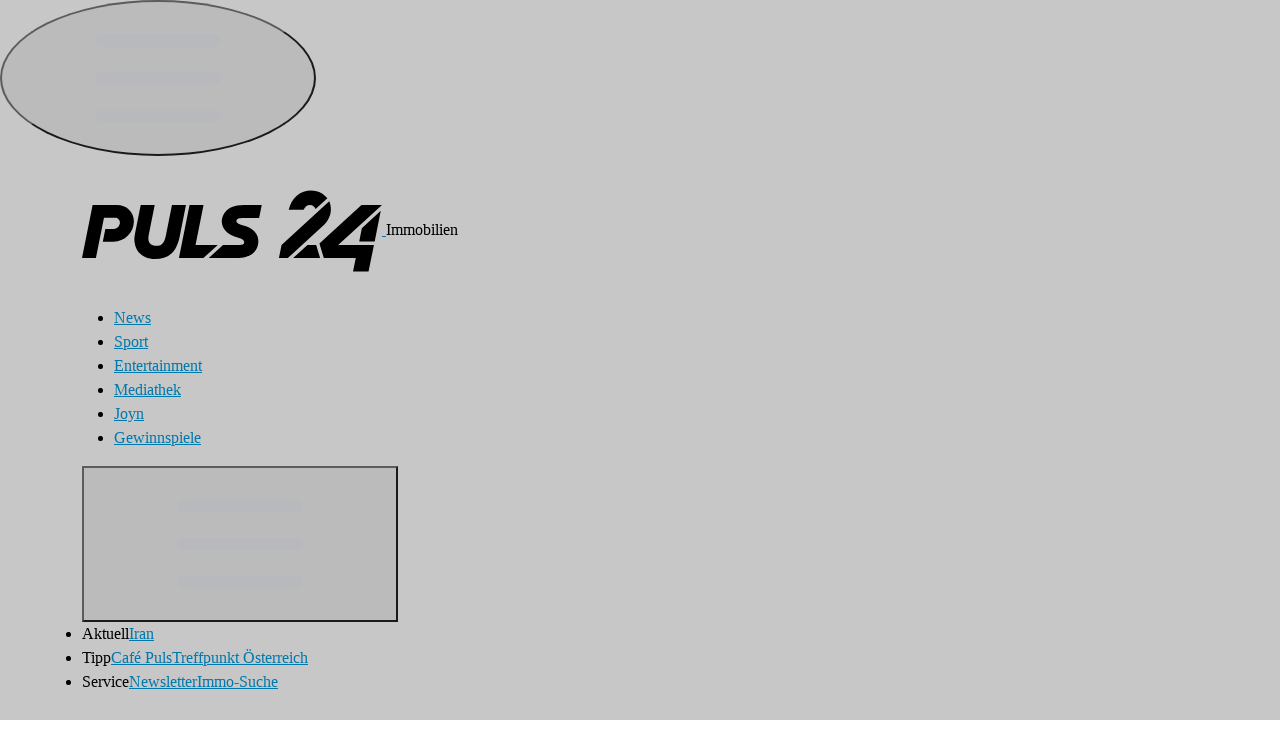

--- FILE ---
content_type: text/html; charset=UTF-8
request_url: https://immo.puls24.at/de/lp-2344/wohnung-miete-eisenstadt-burgenland
body_size: 12884
content:
<!DOCTYPE html><html lang="de"><head>
                        <meta charset="utf-8">
            <meta name="viewport" content="width=device-width, initial-scale=1, maximum-scale=1">
                        <meta name="description" content="Wohnung mieten Eisenstadt: Auf immo.puls24.at finden Sie 37 passende Wohnungen zu mieten in Eisenstadt.">
    
                            <meta name="robots" content="index, follow">
                    <title>Wohnung in Eisenstadt mieten | Puls24.at</title>
        <link rel="stylesheet" href="https://cdn.listing.immobilien/build/css/frontend.be2fa887.css">
        <script src="https://cdn.listing.immobilien/build/js/frontend_head.ebc9f2bc.js" defer></script>

        <link rel="shortcut icon" href="/favicon.ico">
<link rel="stylesheet" href="https://cdn.listing.immobilien/build/css/puls24.6893aaa1.css">


        
            <link rel="canonical" href="https://immo.puls24.at/de/lp-2344/wohnung-miete-eisenstadt-burgenland">
    
        <script src="https://s.p7s1.io/cmp/cmp-puls24-web.js" type="text/javascript" defer></script>
<script>
    var handler = function() {
        var match = document.location.search.match(/modifiers=([\w,]+)/);
        if (match) {
            window.cmp.setModifiers(match[1].split(/\s*,\s*/));
        }
    };

    if (
        document.readyState === 'complete' ||
        document.readyState === 'interactive'
    ) {
        handler();
    } else {
        document.addEventListener('DOMContentLoaded', handler);
    }

    (function (s, o, m, t, a, g) {
        s.somtag = {
            cmd: function () {
                g = [].slice.call(arguments);
                g.push(o.currentScript || o.scripts[o.scripts.length - 1]);
                (this.q = this.q || []).push(g);
            } };
        a = o.createElement('script');
        a.src = m;
        o.head.appendChild(a);
    })(window, document, '//ad.71i.de/somtag/loader/loader.js');

    somtag.cmd('init', {
        config:  {
            id: 'puls24at',
        },
        display: {
            slots: {
                fullbanner2: { enabled: true },
                skyscraper1: { enabled: true },
                rectangle1:  { enabled: true },
                rectangle2:  { enabled: true },
                rectangle3:  { enabled: true },
                rectangle4:  { enabled: true },
            }
        }
    });

    if (window.innerWidth < 768) {
        somtag.cmd('insertAd', 'rectangle1', { container: '#ad-mobile-rectangle-pos1' });
        somtag.cmd('insertAd', 'rectangle2', { container: '#ad-mobile-rectangle-pos2' });
        somtag.cmd('insertAd', 'rectangle3', { container: '#ad-mobile-rectangle-pos3' });
        somtag.cmd('insertAd', 'rectangle4', { container: '#ad-mobile-rectangle-pos4' });
    } else {
        somtag.cmd('insertAd', 'rectangle1', { container: '#ad-rectangle-pos1' });
        somtag.cmd('insertAd', 'rectangle2', { container: '#ad-rectangle-pos2' });
        somtag.cmd('insertAd', 'rectangle3', { container: '#ad-rectangle-pos3' });
        somtag.cmd('insertAd', 'rectangle4', { container: '#ad-rectangle-pos4' });
        somtag.cmd('insertAd', 'fullbanner2', { container: '#ad-fullbanner2' });
        somtag.cmd('insertAd', 'skyscraper1', { container: '#ad-skyscraper1' });
    }

    setTimeout(reloadAdSlots, 30000);

    function reloadAdSlots() {
        somtag.cmd('reloadDisplaySlots');
        setTimeout(reloadAdSlots, 30000);
    }
</script>



    <link href="https://www.puls24.at/favicon.ico" rel="icon" type="image/x-icon"><link href="https://www.puls24.at/assets/apple-touch-icon-v2.png" rel="apple-touch-icon" sizes="180x180"><link href="https://www.puls24.at/assets/favicon-32x32-v2.png" rel="icon" sizes="32x32" type="image/png"><link href="https://www.puls24.at/assets/favicon-16x16-v2.png" rel="icon" sizes="16x16" type="image/png"><link href="https://www.puls24.at/assets/site.webmanifest" rel="manifest"><link color="#1a2b80" href="https://www.puls24.at/assets/safari-pinned-tab.svg" rel="mask-icon"><link href="https://www.puls24.at/rssfeed" rel="alternate" type="application/rss+xml"><link rel="preload" as="image" imagesrcset="https://image.puls24.at/images/hera_dyn_227w_128h/2605981/p24_impressum_1920x1080.jpg 227w, https://image.puls24.at/images/hera_dyn_256w_144h/2605981/p24_impressum_1920x1080.jpg 256w, https://image.puls24.at/images/hera_dyn_351w_197h/2605981/p24_impressum_1920x1080.jpg 351w, https://image.puls24.at/images/hera_dyn_384w_216h/2605981/p24_impressum_1920x1080.jpg 384w, https://image.puls24.at/images/hera_dyn_536w_302h/2605981/p24_impressum_1920x1080.jpg 536w, https://image.puls24.at/images/hera_dyn_672w_378h/2605981/p24_impressum_1920x1080.jpg 672w, https://image.puls24.at/images/hera_dyn_768w_432h/2605981/p24_impressum_1920x1080.jpg 768w, https://image.puls24.at/images/hera_dyn_1072w_603h/2605981/p24_impressum_1920x1080.jpg 1072w, https://image.puls24.at/images/hera_dyn_1344w_756h/2605981/p24_impressum_1920x1080.jpg 1344w, https://image.puls24.at/images/hera_dyn_1344w_756h/2605981/p24_impressum_1920x1080.jpg 1344w" imagesizes="(min-width: 567px) calc(100vw - 24px - 208px), 100vw"><link rel="preload" as="image" imagesrcset="https://image.puls24.at/images/hera_dyn_16w_9h/7229824/85950011483474748_BLD_Online.jpg 16w, https://image.puls24.at/images/hera_dyn_32w_18h/7229824/85950011483474748_BLD_Online.jpg 32w, https://image.puls24.at/images/hera_dyn_48w_27h/7229824/85950011483474748_BLD_Online.jpg 48w, https://image.puls24.at/images/hera_dyn_64w_36h/7229824/85950011483474748_BLD_Online.jpg 64w, https://image.puls24.at/images/hera_dyn_96w_54h/7229824/85950011483474748_BLD_Online.jpg 96w, https://image.puls24.at/images/hera_dyn_128w_72h/7229824/85950011483474748_BLD_Online.jpg 128w, https://image.puls24.at/images/hera_dyn_227w_128h/7229824/85950011483474748_BLD_Online.jpg 227w, https://image.puls24.at/images/hera_dyn_256w_144h/7229824/85950011483474748_BLD_Online.jpg 256w, https://image.puls24.at/images/hera_dyn_351w_197h/7229824/85950011483474748_BLD_Online.jpg 351w, https://image.puls24.at/images/hera_dyn_384w_216h/7229824/85950011483474748_BLD_Online.jpg 384w, https://image.puls24.at/images/hera_dyn_536w_302h/7229824/85950011483474748_BLD_Online.jpg 536w, https://image.puls24.at/images/hera_dyn_672w_378h/7229824/85950011483474748_BLD_Online.jpg 672w, https://image.puls24.at/images/hera_dyn_768w_432h/7229824/85950011483474748_BLD_Online.jpg 768w, https://image.puls24.at/images/hera_dyn_1072w_603h/7229824/85950011483474748_BLD_Online.jpg 1072w, https://image.puls24.at/images/hera_dyn_1344w_756h/7229824/85950011483474748_BLD_Online.jpg 1344w, https://image.puls24.at/images/hera_dyn_1344w_756h/7229824/85950011483474748_BLD_Online.jpg 1344w" imagesizes="768px"><link rel="preload" href="https://www.puls24.at/_next/static/css/f0c4e0164570fb15.css" as="style"><link rel="stylesheet" href="https://www.puls24.at/_next/static/css/f0c4e0164570fb15.css" data-n-g=""><link rel="preload" href="https://www.puls24.at/_next/static/css/af2ae4b2ec99296d.css" as="style"><link rel="stylesheet" href="https://www.puls24.at/_next/static/css/af2ae4b2ec99296d.css" data-n-p=""><link rel="preload" href="https://www.puls24.at/_next/static/css/cf9aeb6363f9d52a.css" as="style"><link rel="stylesheet" href="https://www.puls24.at/_next/static/css/cf9aeb6363f9d52a.css"></head>
<body>
    
        
        <nav class="styles_navigation__yknRO">
        <div aria-hidden="false">
            <div class="styles_navbar__ZdIwr">
                                <button aria-expanded="false" aria-label="Hauptmenü" class="styles_menu__X4obk btn-top-menu-open" type="button">
                    <svg><title>Menu</title>
                        <use xlink:href="/images/puls24/sprite.svg#menu"></use>
                    </svg>
                </button>
            </div>
            <div class="styles_header__hKahj">

                <div class="styles_banner__SNvGE container"><a class="styles_logo__sONaQ" href="https://www.puls24.at/">
                        <svg><title>Home</title>
                            <use xlink:href="/images/puls24/sprite.svg#logo"></use>
                        </svg>
                    </a><span class="styles_category__ckXwd">Immobilien</span>
                                    </div>
                <div class="styles_linksContainer__TLzTF container">
                    <ul class="styles_links__rOaF9">
                        <li><a class="styles_link__847Jt" href="https://www.puls24.at/news">News</a></li>
                        <li><a class="styles_link__847Jt" href="https://www.puls24.at/sport">Sport</a></li>
                        <li><a class="styles_link__847Jt" href="https://www.puls24.at/entertainment">Entertainment</a></li>
                        <li><a class="styles_link__847Jt" href="https://www.puls24.at/sendungen">Mediathek</a></li>
                        <li><a target="_blank" class="styles_link__847Jt" href="https://www.joyn.at/">Joyn</a></li>
                        <li><a class="styles_link__847Jt" href="https://www.puls24.at/gewinnspiele">Gewinnspiele</a></li>
                    </ul>
                    <div class="styles_linksDesktop__aPpdV">
                                                <button aria-expanded="false" aria-label="Hauptmenü" class="styles_menuDesktop__yW8r4 btn-top-menu-open" type="button">
                            <svg><title>Menu</title>
                                <use xlink:href="/images/puls24/sprite.svg#menu"></use>
                            </svg>
                        </button>
                    </div>
                </div>
                <ul class="styles_lines__AWsDT container"><li><span class="styles_lineTopic__CPLip">Aktuell</span><a class="styles_lineAnchor__i7Ma7" href="https://www.puls24.at/iran">Iran</a></li><li><span class="styles_lineTopic__CPLip">Tipp</span><a class="styles_lineAnchor__i7Ma7" href="https://www.puls24.at/cafe-puls">Café Puls</a><a class="styles_lineAnchor__i7Ma7" href="https://www.puls24.at/treffpunkt-oesterreich">Treffpunkt Österreich</a></li><li><span class="styles_lineTopic__CPLip">Service</span><a class="styles_lineAnchor__i7Ma7" href="https://www.puls24.at/newsletter">Newsletter</a><a class="styles_lineAnchor__i7Ma7" href="https://immo.puls24.at/de/immobilien-suche">Immo-Suche</a></li></ul>
            </div>
        </div>
    </nav>

    <div class="mn--body-wrapper">
        <div class="mn--breadcrumbs-container container">
                    </div>
        <div class="mn--body-container container ">
            <div class="container">
    <aside class="ad-component-wrapper ad-component-fullbanner2 somtag somtag-slot somtag-slot--fullbanner2 somtag-product somtag-product--superBanner" id="ad-fullbanner2">
    </aside>
</div>


                <h1 class="my-4 fw-bold">
        Wohnung in Eisenstadt mieten
    </h1>

    
<form name="f" method="get" action="/de/immobilien-suche" id="estate-filter">

<div class="mn--estate-search-form mn--filter-font">
    <div class="mn--estate-search-widgets">
                    <div class="mn--estate-search-widget-location">
                <select id="f_location_or_id" name="f[location_or_id][]" placeholder="Ort, PLZ, Bezirk oder Bundesland" data-url="/locations/autocomplete" class="form-select" multiple><option value="d_Eisenstadt" selected>Eisenstadt</option></select>
            </div>
        
                    <div class="mn--estate-search-widget-realty-type">
                <select id="f_objectType" name="f[objectType][]" placeholder="Objektart" class="form-select" multiple><option value="2" selected>Wohnung</option><option value="3">Haus</option><option value="4">Grundstück</option><option value="5">Büro / Praxis</option><option value="6">Einzelhandel</option><option value="11">Freizeitimmobilie gewerblich</option><option value="7">Gastgewerbe</option><option value="8">Industrie / Gewerbe</option><option value="9">Land und Forstwirtschaft</option><option value="13">Parkplatz</option><option value="10">Sonstige / Sonderobjekte</option><option value="1">Zimmer</option><option value="12">Zinshaus / Renditeobjekt</option></select>
            </div>
        
                    <div class="mn--estate-search-widget-marketing-type">
                <div id="f_buyingType"><div class="form-check"><input type="radio" id="f_buyingType_0" name="f[buyingType]" class="form-check-input" value="buy">
        <label class="form-check-label" for="f_buyingType_0">Kauf</label></div><div class="form-check"><input type="radio" id="f_buyingType_1" name="f[buyingType]" class="form-check-input" value="rent" checked>
        <label class="form-check-label" for="f_buyingType_1">Miete</label></div></div>
            </div>
        
        
                    <div class="mn--estate-search-widget-living-area">
                <input type="text" id="f_area" name="f[area]" placeholder="Fläche ab" class="form-control">
            </div>
        
                    <div class="mn--estate-search-widget-price">
                <input type="text" id="f_price" name="f[price]" placeholder="Preis bis" class="form-control">
            </div>
        
                    <div class="mn--estate-search-widget-rooms">
                <input type="text" id="f_rooms" name="f[rooms]" placeholder="Zimmer ab" class="form-control">
            </div>
            </div>
    <div class="row">
        
        <div class="mn--filter-footer col text-end mt-2">
            <button type="submit" id="f_search" name="f[search]" class="d-inline btn btn-primary btn">Suchen</button>
            <button type="submit" id="f_reset" name="f[reset]" class="d-inline btn btn-link btn">Löschen</button>
        </div>
    </div>
</div>


</form>

    
        <div class="realties mt-4">
            <a class="realty mn--realty-row" href="/de/immobilie/spitzen-mietwohnung-mit-toller-kueche-loggia-und-pkw-stellplatz/OBGC20260112180152951e52801144e">
    <div class="mn--realty-col-image">
        <div class="mn--image-wrapper">
                <img src="//cdn.listing.immobilien/asset/realty/OBGC20260112180152951e52801144e/aHR0cHM6Ly9zdG9yYWdlLmp1c3RpbW1vLmF0L3RodW1iLzZlMTgzMDFhNWNiN2IyMjhlZjFhODU1MTg2ODRmYmJkL0ZjX0xjX00zTkhxRFU3S0U5NkVlSUlPbHVDaVFVLnBuZ19mbV9oMTA4MF93MTkyMC8zTDBBNktpYUp2V3JOUVltc1VOZGM3LmpwZw/eyJmaXQiOiJjcm9wIiwiZm0iOiJ3ZWJwIiwiaCI6MjAwLCJxIjo4MCwidyI6MzMwfQ.webp?s=1de46a21094f407e4105c3aad0f3e9a8" class="w-100 h-auto" height="200" width="330" srcset="//cdn.listing.immobilien/asset/realty/OBGC20260112180152951e52801144e/aHR0cHM6Ly9zdG9yYWdlLmp1c3RpbW1vLmF0L3RodW1iLzZlMTgzMDFhNWNiN2IyMjhlZjFhODU1MTg2ODRmYmJkL0ZjX0xjX00zTkhxRFU3S0U5NkVlSUlPbHVDaVFVLnBuZ19mbV9oMTA4MF93MTkyMC8zTDBBNktpYUp2V3JOUVltc1VOZGM3LmpwZw/eyJmaXQiOiJjcm9wIiwiZm0iOiJ3ZWJwIiwiaCI6NDAwLCJxIjo4MCwidyI6NjYwfQ.webp?s=20a40aa5fddbfd2947a1ebc23379c991 2x, //cdn.listing.immobilien/asset/realty/OBGC20260112180152951e52801144e/aHR0cHM6Ly9zdG9yYWdlLmp1c3RpbW1vLmF0L3RodW1iLzZlMTgzMDFhNWNiN2IyMjhlZjFhODU1MTg2ODRmYmJkL0ZjX0xjX00zTkhxRFU3S0U5NkVlSUlPbHVDaVFVLnBuZ19mbV9oMTA4MF93MTkyMC8zTDBBNktpYUp2V3JOUVltc1VOZGM3LmpwZw/eyJmaXQiOiJjcm9wIiwiZm0iOiJ3ZWJwIiwiaCI6MjAwLCJxIjo4MCwidyI6MzMwfQ.webp?s=1de46a21094f407e4105c3aad0f3e9a8 1x" loading="lazy" alt="Spitzen Mietwohnung mit toller Küche, Loggia und PKW Stellplatz">

    <div class="badges d-none">
                                    </div>
        </div>
    </div>
    <div class="mn--realty-col-data ">
        
<div class="my-3">
            <div class="mn--realty-address">7000 Eisenstadt</div>
        <h5 class="mn--realty-title" title="Spitzen Mietwohnung mit toller Küche, Loggia und PKW Stellplatz">
        Spitzen Mietwohnung mit toller Küche, Loggia und PKW Stellplatz
    </h5>
</div>
        
<div class="clearfix mb-3 mb-md-0">
            
                    <div class="float-start me-3">
                <strong class="mn--realty-data-value">84 m<sup>2</sup></strong>
                <br>
                <small class="mn--realty-data-label">Wohnfläche</small>
            </div>
                                    <div class="float-start me-3">
                <strong class="mn--realty-data-value">€ 1.000,00</strong>
                <br>
                <small class="mn--realty-data-label">Bruttomiete</small>
            </div>
            </div>
    </div>
            <div class="mn--realty-col-agent">
            
    
    <div class="mn--agent-wrapper" data-controller="Agent">
        <div class="mn--agent-container">
            <div class="mn--agent-image-container">
                <div class="mn--agent-image">
                    <img class="w-100 h-auto" src="//cdn.listing.immobilien/asset/agent/OBGC20260112180152951e52801144e/aHR0cHM6Ly9zdG9yYWdlLmp1c3RpbW1vLmF0L3RodW1iL2RjMzhiMDAyZDYxMDA1ZjJlZjgxODM1NTZmYTZkOTVlL2ZjX2g2MDBfdzgwMC90aTk1WVR0a0QxWVpwcDFIMG1UU1MuanBn/eyJmaXQiOiJjcm9wLXRvcCIsImZtIjoid2VicCIsImgiOjE0MCwicSI6ODAsInciOjE0MH0.webp?s=3fc1e1bb6b011d3033b76b096e7dc914" loading="lazy" width="70" height="70" alt="Jutta Hertel - Immo-Company Haas &amp; Urban Immobilien GmbH">
                </div>
            </div>
            <div class="mn--agent-info">
                                    <div class="mn--agent-name">Jutta Hertel</div>
                                <div class="mn--agent-company agent-company" title="Immo-Company Haas &amp; Urban Immobilien GmbH">Immo-Company Haas &amp; Urban Immobilien GmbH</div>
            </div>
        </div>
    </div>
        </div>
    </a>


    

    <a class="realty mn--realty-row" href="/de/immobilie/grosszuegige-wohnung-mit-terrasse-mitten-in-eisenstadt-zellmann-immobilien/OBGC20251104141052835aa609c206a">
    <div class="mn--realty-col-image">
        <div class="mn--image-wrapper">
                <img src="//cdn.listing.immobilien/asset/realty/OBGC20251104141052835aa609c206a/aHR0cHM6Ly9zdG9yYWdlLmp1c3RpbW1vLmF0L3RodW1iLzljMTJmMmI3ZDNiNDdiNzkzMzcwNTQzYTk3YWUyZjMzL0ZjX0xicl9NNGpmVFphWHNqcjZvS0JwNE5oWFNKNy5wbmdfZm1faDEwODBfdzE5MjAvMld4d0o2RzYzT1Frc2dacXhZSFJPVC5qcGVn/eyJmaXQiOiJjcm9wIiwiZm0iOiJ3ZWJwIiwiaCI6MjAwLCJxIjo4MCwidyI6MzMwfQ.webp?s=a84a5e04dbd9886a4b632b1feddf3e7a" class="w-100 h-auto" height="200" width="330" srcset="//cdn.listing.immobilien/asset/realty/OBGC20251104141052835aa609c206a/aHR0cHM6Ly9zdG9yYWdlLmp1c3RpbW1vLmF0L3RodW1iLzljMTJmMmI3ZDNiNDdiNzkzMzcwNTQzYTk3YWUyZjMzL0ZjX0xicl9NNGpmVFphWHNqcjZvS0JwNE5oWFNKNy5wbmdfZm1faDEwODBfdzE5MjAvMld4d0o2RzYzT1Frc2dacXhZSFJPVC5qcGVn/eyJmaXQiOiJjcm9wIiwiZm0iOiJ3ZWJwIiwiaCI6NDAwLCJxIjo4MCwidyI6NjYwfQ.webp?s=23a02a546e14fdfe9698918530a620f5 2x, //cdn.listing.immobilien/asset/realty/OBGC20251104141052835aa609c206a/aHR0cHM6Ly9zdG9yYWdlLmp1c3RpbW1vLmF0L3RodW1iLzljMTJmMmI3ZDNiNDdiNzkzMzcwNTQzYTk3YWUyZjMzL0ZjX0xicl9NNGpmVFphWHNqcjZvS0JwNE5oWFNKNy5wbmdfZm1faDEwODBfdzE5MjAvMld4d0o2RzYzT1Frc2dacXhZSFJPVC5qcGVn/eyJmaXQiOiJjcm9wIiwiZm0iOiJ3ZWJwIiwiaCI6MjAwLCJxIjo4MCwidyI6MzMwfQ.webp?s=a84a5e04dbd9886a4b632b1feddf3e7a 1x" loading="lazy" alt="Großzügige Wohnung mit Terrasse Mitten in Eisenstadt | ZELLMANN IMMOBILIEN">

    <div class="badges d-none">
                                    </div>
        </div>
    </div>
    <div class="mn--realty-col-data ">
        
<div class="my-3">
            <div class="mn--realty-address">7000 Eisenstadt</div>
        <h5 class="mn--realty-title" title="Großzügige Wohnung mit Terrasse Mitten in Eisenstadt | ZELLMANN IMMOBILIEN">
        Großzügige Wohnung mit Terrasse Mitten in Eisenstadt | ZELLMANN IMMOBILIEN
    </h5>
</div>
        
<div class="clearfix mb-3 mb-md-0">
            
                    <div class="float-start me-3">
                <strong class="mn--realty-data-value">89 m<sup>2</sup></strong>
                <br>
                <small class="mn--realty-data-label">Wohnfläche</small>
            </div>
                            <div class="float-start me-3">
                <strong class="mn--realty-data-value">3</strong>
                <br>
                <small class="mn--realty-data-label">Zimmer</small>
            </div>
                            <div class="float-start me-3">
                <strong class="mn--realty-data-value">€ 1.140,00</strong>
                <br>
                <small class="mn--realty-data-label">Bruttomiete</small>
            </div>
            </div>
    </div>
            <div class="mn--realty-col-agent">
            
    
    <div class="mn--agent-wrapper" data-controller="Agent">
        <div class="mn--agent-container">
            <div class="mn--agent-image-container">
                <div class="mn--agent-image">
                    <img class="w-100 h-auto" src="//cdn.listing.immobilien/asset/agent/OBGC20251104141052835aa609c206a/aHR0cHM6Ly9zdG9yYWdlLmp1c3RpbW1vLmF0L3RodW1iLzk3MmRmYTA0MjI2MzFmMTkzOGFiZDAwZmJhZDQ3NjBiL2ZjX2g2MDBfdzgwMC81TFdiTG5PWDRub21OaFdpMW15Y1NBLmpwZw/eyJmaXQiOiJjcm9wLXRvcCIsImZtIjoid2VicCIsImgiOjE0MCwicSI6ODAsInciOjE0MH0.webp?s=bf98e59bd3d8124083ee3035be453edd" loading="lazy" width="70" height="70" alt="Nicole Zellmann - ZELLMANN IMMOBILIEN GmbH | Vertrauen. Service. Qualität.">
                </div>
            </div>
            <div class="mn--agent-info">
                                    <div class="mn--agent-name">Nicole Zellmann</div>
                                <div class="mn--agent-company agent-company" title="ZELLMANN IMMOBILIEN GmbH | Vertrauen. Service. Qualität.">ZELLMANN IMMOBILIEN GmbH | Vertrauen. Service. Qualität.</div>
            </div>
        </div>
    </div>
        </div>
    </a>


        <div id="ad-mobile-rectangle-pos1" class="mb-4"></div>


    <a class="realty mn--realty-row" href="/de/immobilie/wohnen-mit-charakter-mitten-in-eisenstadt-zellmann-immobilien/OBGC2025110414005698815429d16fb">
    <div class="mn--realty-col-image">
        <div class="mn--image-wrapper">
                <img src="//cdn.listing.immobilien/asset/realty/OBGC2025110414005698815429d16fb/aHR0cHM6Ly9zdG9yYWdlLmp1c3RpbW1vLmF0L3RodW1iLzkwMDE3MjBiZGRlODdmNzViNWZmMjEwYjNlYjM1YTAwL0ZjX0xicl9NNGpmVFphWHNqcjZvS0JwNE5oWFNKNy5wbmdfZm1faDEwODBfdzE5MjAvN3FOODBna1k1Y1N2OHF1SWs3alZTWC5qcGVn/eyJmaXQiOiJjcm9wIiwiZm0iOiJ3ZWJwIiwiaCI6MjAwLCJxIjo4MCwidyI6MzMwfQ.webp?s=076abce3a61a5063737a80c9ed79366a" class="w-100 h-auto" height="200" width="330" srcset="//cdn.listing.immobilien/asset/realty/OBGC2025110414005698815429d16fb/aHR0cHM6Ly9zdG9yYWdlLmp1c3RpbW1vLmF0L3RodW1iLzkwMDE3MjBiZGRlODdmNzViNWZmMjEwYjNlYjM1YTAwL0ZjX0xicl9NNGpmVFphWHNqcjZvS0JwNE5oWFNKNy5wbmdfZm1faDEwODBfdzE5MjAvN3FOODBna1k1Y1N2OHF1SWs3alZTWC5qcGVn/eyJmaXQiOiJjcm9wIiwiZm0iOiJ3ZWJwIiwiaCI6NDAwLCJxIjo4MCwidyI6NjYwfQ.webp?s=985fce863c0fabca4854d13488499a25 2x, //cdn.listing.immobilien/asset/realty/OBGC2025110414005698815429d16fb/aHR0cHM6Ly9zdG9yYWdlLmp1c3RpbW1vLmF0L3RodW1iLzkwMDE3MjBiZGRlODdmNzViNWZmMjEwYjNlYjM1YTAwL0ZjX0xicl9NNGpmVFphWHNqcjZvS0JwNE5oWFNKNy5wbmdfZm1faDEwODBfdzE5MjAvN3FOODBna1k1Y1N2OHF1SWs3alZTWC5qcGVn/eyJmaXQiOiJjcm9wIiwiZm0iOiJ3ZWJwIiwiaCI6MjAwLCJxIjo4MCwidyI6MzMwfQ.webp?s=076abce3a61a5063737a80c9ed79366a 1x" loading="lazy" alt="Wohnen mit Charakter Mitten in Eisenstadt | ZELLMANN IMMOBILIEN">

    <div class="badges d-none">
                                    </div>
        </div>
    </div>
    <div class="mn--realty-col-data ">
        
<div class="my-3">
            <div class="mn--realty-address">7000 Eisenstadt</div>
        <h5 class="mn--realty-title" title="Wohnen mit Charakter Mitten in Eisenstadt | ZELLMANN IMMOBILIEN">
        Wohnen mit Charakter Mitten in Eisenstadt | ZELLMANN IMMOBILIEN
    </h5>
</div>
        
<div class="clearfix mb-3 mb-md-0">
            
                    <div class="float-start me-3">
                <strong class="mn--realty-data-value">89 m<sup>2</sup></strong>
                <br>
                <small class="mn--realty-data-label">Wohnfläche</small>
            </div>
                            <div class="float-start me-3">
                <strong class="mn--realty-data-value">3</strong>
                <br>
                <small class="mn--realty-data-label">Zimmer</small>
            </div>
                            <div class="float-start me-3">
                <strong class="mn--realty-data-value">€ 1.089,99</strong>
                <br>
                <small class="mn--realty-data-label">Bruttomiete</small>
            </div>
            </div>
    </div>
            <div class="mn--realty-col-agent">
            
    
    <div class="mn--agent-wrapper" data-controller="Agent">
        <div class="mn--agent-container">
            <div class="mn--agent-image-container">
                <div class="mn--agent-image">
                    <img class="w-100 h-auto" src="//cdn.listing.immobilien/asset/agent/OBGC2025110414005698815429d16fb/aHR0cHM6Ly9zdG9yYWdlLmp1c3RpbW1vLmF0L3RodW1iLzk3MmRmYTA0MjI2MzFmMTkzOGFiZDAwZmJhZDQ3NjBiL2ZjX2g2MDBfdzgwMC81TFdiTG5PWDRub21OaFdpMW15Y1NBLmpwZw/eyJmaXQiOiJjcm9wLXRvcCIsImZtIjoid2VicCIsImgiOjE0MCwicSI6ODAsInciOjE0MH0.webp?s=bf98e59bd3d8124083ee3035be453edd" loading="lazy" width="70" height="70" alt="Nicole Zellmann - ZELLMANN IMMOBILIEN GmbH | Vertrauen. Service. Qualität.">
                </div>
            </div>
            <div class="mn--agent-info">
                                    <div class="mn--agent-name">Nicole Zellmann</div>
                                <div class="mn--agent-company agent-company" title="ZELLMANN IMMOBILIEN GmbH | Vertrauen. Service. Qualität.">ZELLMANN IMMOBILIEN GmbH | Vertrauen. Service. Qualität.</div>
            </div>
        </div>
    </div>
        </div>
    </a>


    

    <a class="realty mn--realty-row" href="/de/immobilie/renovierte-single-wohnung-im-zentrum-zu-vermieten/OBGC2025120310103920954c241f9f3">
    <div class="mn--realty-col-image">
        <div class="mn--image-wrapper">
                <img src="//cdn.listing.immobilien/asset/realty/OBGC2025120310103920954c241f9f3/aHR0cHM6Ly9zdG9yYWdlLmp1c3RpbW1vLmF0L3RodW1iLzgxMzI3ZDc5MjgzYzM1YTAyNGVlODcxNmU0ZTJlMzgwL2ZtX2gxMDgwX3cxOTIwLzNwNEpobUg0SHlQWU03d1B6Q1l2MGMuanBn/eyJmaXQiOiJjcm9wIiwiZm0iOiJ3ZWJwIiwiaCI6MjAwLCJxIjo4MCwidyI6MzMwfQ.webp?s=199b8cf88e803096972c7ab39ebf9fab" class="w-100 h-auto" height="200" width="330" srcset="//cdn.listing.immobilien/asset/realty/OBGC2025120310103920954c241f9f3/aHR0cHM6Ly9zdG9yYWdlLmp1c3RpbW1vLmF0L3RodW1iLzgxMzI3ZDc5MjgzYzM1YTAyNGVlODcxNmU0ZTJlMzgwL2ZtX2gxMDgwX3cxOTIwLzNwNEpobUg0SHlQWU03d1B6Q1l2MGMuanBn/eyJmaXQiOiJjcm9wIiwiZm0iOiJ3ZWJwIiwiaCI6NDAwLCJxIjo4MCwidyI6NjYwfQ.webp?s=cea88496cb561f4a7675340f5f7b696c 2x, //cdn.listing.immobilien/asset/realty/OBGC2025120310103920954c241f9f3/aHR0cHM6Ly9zdG9yYWdlLmp1c3RpbW1vLmF0L3RodW1iLzgxMzI3ZDc5MjgzYzM1YTAyNGVlODcxNmU0ZTJlMzgwL2ZtX2gxMDgwX3cxOTIwLzNwNEpobUg0SHlQWU03d1B6Q1l2MGMuanBn/eyJmaXQiOiJjcm9wIiwiZm0iOiJ3ZWJwIiwiaCI6MjAwLCJxIjo4MCwidyI6MzMwfQ.webp?s=199b8cf88e803096972c7ab39ebf9fab 1x" loading="lazy" alt="renovierte Single- Wohnung im Zentrum zu vermieten">

    <div class="badges d-none">
                                    </div>
        </div>
    </div>
    <div class="mn--realty-col-data ">
        
<div class="my-3">
            <div class="mn--realty-address">7000 Eisenstadt</div>
        <h5 class="mn--realty-title" title="renovierte Single- Wohnung im Zentrum zu vermieten">
        renovierte Single- Wohnung im Zentrum zu vermieten
    </h5>
</div>
        
<div class="clearfix mb-3 mb-md-0">
            
                    <div class="float-start me-3">
                <strong class="mn--realty-data-value">45 m<sup>2</sup></strong>
                <br>
                <small class="mn--realty-data-label">Wohnfläche</small>
            </div>
                            <div class="float-start me-3">
                <strong class="mn--realty-data-value">1</strong>
                <br>
                <small class="mn--realty-data-label">Zimmer</small>
            </div>
                            <div class="float-start me-3">
                <strong class="mn--realty-data-value">€ 620,85</strong>
                <br>
                <small class="mn--realty-data-label">Bruttomiete</small>
            </div>
            </div>
    </div>
            <div class="mn--realty-col-agent">
            
    
    <div class="mn--agent-wrapper" data-controller="Agent">
        <div class="mn--agent-container">
            <div class="mn--agent-image-container">
                <div class="mn--agent-image">
                    <img class="w-100 h-auto" src="/images/default-agent.png" loading="lazy" width="70" height="70" alt="Immobilien Permoser - Immobilien Permoser Ges.m.b.H.">
                </div>
            </div>
            <div class="mn--agent-info">
                                    <div class="mn--agent-name">Immobilien Permoser</div>
                                <div class="mn--agent-company agent-company" title="Immobilien Permoser Ges.m.b.H.">Immobilien Permoser Ges.m.b.H.</div>
            </div>
        </div>
    </div>
        </div>
    </a>


    

    <a class="realty mn--realty-row" href="/de/immobilie/rd-55m2-wohnflaeche-83m2-garten-terrasse-2-kfz-stellplaetze-ab-maerz-zu-mieten-kaufoption-videotour/OBGC2025013015272899060f75b2dca">
    <div class="mn--realty-col-image">
        <div class="mn--image-wrapper">
                <img src="//cdn.listing.immobilien/asset/realty/OBGC2025013015272899060f75b2dca/aHR0cHM6Ly9zdG9yYWdlLmp1c3RpbW1vLmF0L3RodW1iLzU4NGI4NzNmMTU3MDczMzdkMWRmOTkwMzFlNmFlZDU1L0ZjX0xibF9NNkVmc2RWekppaUJoWEVJQk5mY1VVNi5wbmdfZm1faDEwODBfdzE5MjAvNWZHcW13WGpxNVZzeXhzQjcySFNDaC5qcGc/eyJmaXQiOiJjcm9wIiwiZm0iOiJ3ZWJwIiwiaCI6MjAwLCJxIjo4MCwidyI6MzMwfQ.webp?s=9ee8f76364ad8b1e74f49196f9865dbe" class="w-100 h-auto" height="200" width="330" srcset="//cdn.listing.immobilien/asset/realty/OBGC2025013015272899060f75b2dca/aHR0cHM6Ly9zdG9yYWdlLmp1c3RpbW1vLmF0L3RodW1iLzU4NGI4NzNmMTU3MDczMzdkMWRmOTkwMzFlNmFlZDU1L0ZjX0xibF9NNkVmc2RWekppaUJoWEVJQk5mY1VVNi5wbmdfZm1faDEwODBfdzE5MjAvNWZHcW13WGpxNVZzeXhzQjcySFNDaC5qcGc/eyJmaXQiOiJjcm9wIiwiZm0iOiJ3ZWJwIiwiaCI6NDAwLCJxIjo4MCwidyI6NjYwfQ.webp?s=bbe88d6a443aefcbdf08e5414f37af76 2x, //cdn.listing.immobilien/asset/realty/OBGC2025013015272899060f75b2dca/aHR0cHM6Ly9zdG9yYWdlLmp1c3RpbW1vLmF0L3RodW1iLzU4NGI4NzNmMTU3MDczMzdkMWRmOTkwMzFlNmFlZDU1L0ZjX0xibF9NNkVmc2RWekppaUJoWEVJQk5mY1VVNi5wbmdfZm1faDEwODBfdzE5MjAvNWZHcW13WGpxNVZzeXhzQjcySFNDaC5qcGc/eyJmaXQiOiJjcm9wIiwiZm0iOiJ3ZWJwIiwiaCI6MjAwLCJxIjo4MCwidyI6MzMwfQ.webp?s=9ee8f76364ad8b1e74f49196f9865dbe 1x" loading="lazy" alt="rd. 55m² Wohnfläche + 83m² Garten, Terrasse + 2 KFZ-Stellplätze ab März zu mieten (Kaufoption!) **VIDEOTOUR**">

    <div class="badges d-none">
                                    </div>
        </div>
    </div>
    <div class="mn--realty-col-data ">
        
<div class="my-3">
            <div class="mn--realty-address">7000 Eisenstadt</div>
        <h5 class="mn--realty-title" title="rd. 55m² Wohnfläche + 83m² Garten, Terrasse + 2 KFZ-Stellplätze ab März zu mieten (Kaufoption!) **VIDEOTOUR**">
        rd. 55m² Wohnfläche + 83m² Garten, Terrasse + 2 KFZ-Stellplätze ab März zu mieten (Kaufoption!) **VIDEOTOUR**
    </h5>
</div>
        
<div class="clearfix mb-3 mb-md-0">
            
                    <div class="float-start me-3">
                <strong class="mn--realty-data-value">55,27 m<sup>2</sup></strong>
                <br>
                <small class="mn--realty-data-label">Wohnfläche</small>
            </div>
                            <div class="float-start me-3">
                <strong class="mn--realty-data-value">2</strong>
                <br>
                <small class="mn--realty-data-label">Zimmer</small>
            </div>
                            <div class="float-start me-3">
                <strong class="mn--realty-data-value">€ 845,51</strong>
                <br>
                <small class="mn--realty-data-label">Bruttomiete</small>
            </div>
            </div>
    </div>
            <div class="mn--realty-col-agent">
            
    
    <div class="mn--agent-wrapper" data-controller="Agent">
        <div class="mn--agent-container">
            <div class="mn--agent-image-container">
                <div class="mn--agent-image">
                    <img class="w-100 h-auto" src="//cdn.listing.immobilien/asset/agent/OBGC2025013015272899060f75b2dca/aHR0cHM6Ly9zdG9yYWdlLmp1c3RpbW1vLmF0L3RodW1iLzc3OTI3MjNjNzk0ZWI2OTk5NzMyMDQ0OWQ3Mjk3MjZiL2ZjX2g2MDBfdzgwMC8xSkRzT2NheUtWNTBiVnpoclFpcE11LmpwZw/eyJmaXQiOiJjcm9wLXRvcCIsImZtIjoid2VicCIsImgiOjE0MCwicSI6ODAsInciOjE0MH0.webp?s=b4b1bb0483528cd273ccdd0683e3d6c2" loading="lazy" width="70" height="70" alt="Philipp Renner - Mittelsmann Philipp Sulek GmbH">
                </div>
            </div>
            <div class="mn--agent-info">
                                    <div class="mn--agent-name">Philipp Renner</div>
                                <div class="mn--agent-company agent-company" title="Mittelsmann Philipp Sulek GmbH">Mittelsmann Philipp Sulek GmbH</div>
            </div>
        </div>
    </div>
        </div>
    </a>


    
    <div id="ad-rectangle-pos1" class="mb-3"></div>

    <a class="realty mn--realty-row" href="/de/immobilie/wohnung-schlossblick-ga3t4/OBGC20250917104616055b5da0b70e6">
    <div class="mn--realty-col-image">
        <div class="mn--image-wrapper">
                <img src="//cdn.listing.immobilien/asset/realty/OBGC20250917104616055b5da0b70e6/aHR0cHM6Ly9zdG9yYWdlLmp1c3RpbW1vLmF0L3RodW1iL2M0NGI1OWU2NzczY2RiNmMwZjQ2ODAwMWRhMWVmYTA5L2ZtX2gxMDgwX3cxOTIwLzROckhxaHhZWFB6SkQ1TXJyWFE0ZXYuanBn/eyJmaXQiOiJjcm9wIiwiZm0iOiJ3ZWJwIiwiaCI6MjAwLCJxIjo4MCwidyI6MzMwfQ.webp?s=09caaab25a8e8221227fcd7ff598018f" class="w-100 h-auto" height="200" width="330" srcset="//cdn.listing.immobilien/asset/realty/OBGC20250917104616055b5da0b70e6/aHR0cHM6Ly9zdG9yYWdlLmp1c3RpbW1vLmF0L3RodW1iL2M0NGI1OWU2NzczY2RiNmMwZjQ2ODAwMWRhMWVmYTA5L2ZtX2gxMDgwX3cxOTIwLzROckhxaHhZWFB6SkQ1TXJyWFE0ZXYuanBn/eyJmaXQiOiJjcm9wIiwiZm0iOiJ3ZWJwIiwiaCI6NDAwLCJxIjo4MCwidyI6NjYwfQ.webp?s=7b9742a2b0f738b80432d97c5c66bdc3 2x, //cdn.listing.immobilien/asset/realty/OBGC20250917104616055b5da0b70e6/aHR0cHM6Ly9zdG9yYWdlLmp1c3RpbW1vLmF0L3RodW1iL2M0NGI1OWU2NzczY2RiNmMwZjQ2ODAwMWRhMWVmYTA5L2ZtX2gxMDgwX3cxOTIwLzROckhxaHhZWFB6SkQ1TXJyWFE0ZXYuanBn/eyJmaXQiOiJjcm9wIiwiZm0iOiJ3ZWJwIiwiaCI6MjAwLCJxIjo4MCwidyI6MzMwfQ.webp?s=09caaab25a8e8221227fcd7ff598018f 1x" loading="lazy" alt="Wohnung Schlossblick GA3T4)">

    <div class="badges d-none">
                                    </div>
        </div>
    </div>
    <div class="mn--realty-col-data ">
        
<div class="my-3">
            <div class="mn--realty-address">7000 Eisenstadt</div>
        <h5 class="mn--realty-title" title="Wohnung Schlossblick GA3T4)">
        Wohnung Schlossblick GA3T4)
    </h5>
</div>
        
<div class="clearfix mb-3 mb-md-0">
            
                    <div class="float-start me-3">
                <strong class="mn--realty-data-value">59 m<sup>2</sup></strong>
                <br>
                <small class="mn--realty-data-label">Wohnfläche</small>
            </div>
                            <div class="float-start me-3">
                <strong class="mn--realty-data-value">1,5</strong>
                <br>
                <small class="mn--realty-data-label">Zimmer</small>
            </div>
                            <div class="float-start me-3">
                <strong class="mn--realty-data-value">€ 698,61</strong>
                <br>
                <small class="mn--realty-data-label">Bruttomiete</small>
            </div>
            </div>
    </div>
            <div class="mn--realty-col-agent">
            
    
    <div class="mn--agent-wrapper" data-controller="Agent">
        <div class="mn--agent-container">
            <div class="mn--agent-image-container">
                <div class="mn--agent-image">
                    <img class="w-100 h-auto" src="//cdn.listing.immobilien/asset/agent/OBGC20250917104616055b5da0b70e6/aHR0cHM6Ly9zdG9yYWdlLmp1c3RpbW1vLmF0L3RodW1iL2Y5NmE3NDEyOWNiZjU5NjUzMGM2MGUzZmE0ZDhlNzI3L2ZjX2g2MDBfdzgwMC9ZM3FLU241ZlBmajdXeDN2cEFHb0suanBn/eyJmaXQiOiJjcm9wLXRvcCIsImZtIjoid2VicCIsImgiOjE0MCwicSI6ODAsInciOjE0MH0.webp?s=1c57d52a14c9ef75874d0c700de4dadf" loading="lazy" width="70" height="70" alt="Martin Wagner - Real Immobilien Treuhand GmbH">
                </div>
            </div>
            <div class="mn--agent-info">
                                    <div class="mn--agent-name">Martin Wagner</div>
                                <div class="mn--agent-company agent-company" title="Real Immobilien Treuhand GmbH">Real Immobilien Treuhand GmbH</div>
            </div>
        </div>
    </div>
        </div>
    </a>


    

    <a class="realty mn--realty-row" href="/de/immobilie/eisenstadt-zentrumsnaehe-gepflegte-53m2terrassen-wohnung/OBGC20251219141401054fc4cc669ce">
    <div class="mn--realty-col-image">
        <div class="mn--image-wrapper">
                <img src="//cdn.listing.immobilien/asset/realty/OBGC20251219141401054fc4cc669ce/aHR0cHM6Ly9zdG9yYWdlLmp1c3RpbW1vLmF0L3RodW1iLzRmZDllNTA5YzQwNWJlNzRiNDlhY2ZkMWZiMWY2MDI5L0ZjX0x0cl9NQUpHeVdCQkl1ei5wbmdfZm1faDEwODBfdzE5MjAvYWJhcXVqWmxQNnZoR29jN0hFV3dXLmpwZw/eyJmaXQiOiJjcm9wIiwiZm0iOiJ3ZWJwIiwiaCI6MjAwLCJxIjo4MCwidyI6MzMwfQ.webp?s=71ed923d27da289072e5ca8b03031d28" class="w-100 h-auto" height="200" width="330" srcset="//cdn.listing.immobilien/asset/realty/OBGC20251219141401054fc4cc669ce/aHR0cHM6Ly9zdG9yYWdlLmp1c3RpbW1vLmF0L3RodW1iLzRmZDllNTA5YzQwNWJlNzRiNDlhY2ZkMWZiMWY2MDI5L0ZjX0x0cl9NQUpHeVdCQkl1ei5wbmdfZm1faDEwODBfdzE5MjAvYWJhcXVqWmxQNnZoR29jN0hFV3dXLmpwZw/eyJmaXQiOiJjcm9wIiwiZm0iOiJ3ZWJwIiwiaCI6NDAwLCJxIjo4MCwidyI6NjYwfQ.webp?s=d1053a4a59544f260307f4af86917744 2x, //cdn.listing.immobilien/asset/realty/OBGC20251219141401054fc4cc669ce/aHR0cHM6Ly9zdG9yYWdlLmp1c3RpbW1vLmF0L3RodW1iLzRmZDllNTA5YzQwNWJlNzRiNDlhY2ZkMWZiMWY2MDI5L0ZjX0x0cl9NQUpHeVdCQkl1ei5wbmdfZm1faDEwODBfdzE5MjAvYWJhcXVqWmxQNnZoR29jN0hFV3dXLmpwZw/eyJmaXQiOiJjcm9wIiwiZm0iOiJ3ZWJwIiwiaCI6MjAwLCJxIjo4MCwidyI6MzMwfQ.webp?s=71ed923d27da289072e5ca8b03031d28 1x" loading="lazy" alt="Eisenstadt - Zentrumsnähe! Gepflegte 53m2Terrassen Wohnung!">

    <div class="badges d-none">
                                    </div>
        </div>
    </div>
    <div class="mn--realty-col-data ">
        
<div class="my-3">
            <div class="mn--realty-address">7000 Eisenstadt</div>
        <h5 class="mn--realty-title" title="Eisenstadt - Zentrumsnähe! Gepflegte 53m2Terrassen Wohnung!">
        Eisenstadt - Zentrumsnähe! Gepflegte 53m2Terrassen Wohnung!
    </h5>
</div>
        
<div class="clearfix mb-3 mb-md-0">
            
                    <div class="float-start me-3">
                <strong class="mn--realty-data-value">50 m<sup>2</sup></strong>
                <br>
                <small class="mn--realty-data-label">Wohnfläche</small>
            </div>
                            <div class="float-start me-3">
                <strong class="mn--realty-data-value">2</strong>
                <br>
                <small class="mn--realty-data-label">Zimmer</small>
            </div>
                            <div class="float-start me-3">
                <strong class="mn--realty-data-value">€ 650,00</strong>
                <br>
                <small class="mn--realty-data-label">Bruttomiete</small>
            </div>
            </div>
    </div>
            <div class="mn--realty-col-agent">
            
    
    <div class="mn--agent-wrapper" data-controller="Agent">
        <div class="mn--agent-container">
            <div class="mn--agent-image-container">
                <div class="mn--agent-image">
                    <img class="w-100 h-auto" src="/images/default-agent.png" loading="lazy" width="70" height="70" alt="Kerstin Kornfeld - GT Invest Immobilien GesmbH">
                </div>
            </div>
            <div class="mn--agent-info">
                                    <div class="mn--agent-name">Kerstin Kornfeld</div>
                                <div class="mn--agent-company agent-company" title="GT Invest Immobilien GesmbH">GT Invest Immobilien GesmbH</div>
            </div>
        </div>
    </div>
        </div>
    </a>


        <div id="ad-mobile-rectangle-pos2" class="mb-4"></div>


    <a class="realty mn--realty-row" href="/de/immobilie/videotour-ideal-fuer-junge-paare-2-zimmer-balkon-2-kfz-stellplaetze-in-eisenstadt-nahe-bahnhof-erst-mieten-dann-kaufen/OBGC20250205170455652f37362bc93">
    <div class="mn--realty-col-image">
        <div class="mn--image-wrapper">
                <img src="//cdn.listing.immobilien/asset/realty/OBGC20250205170455652f37362bc93/aHR0cHM6Ly9zdG9yYWdlLmp1c3RpbW1vLmF0L3RodW1iLzZjMjRlNDZlZDY4ZmQ5MGIyYjcyMDE2ZTQyMTk0ODE2L0ZjX0xibF9NNkVmc2RWekppaUJoWEVJQk5mY1VVNi5wbmdfZm1faDEwODBfdzE5MjAvM0dHWU85ekhNbFNYVW5DanF6RGVoQS5qcGc/eyJmaXQiOiJjcm9wIiwiZm0iOiJ3ZWJwIiwiaCI6MjAwLCJxIjo4MCwidyI6MzMwfQ.webp?s=f82d134063b9871d810b6747533398cf" class="w-100 h-auto" height="200" width="330" srcset="//cdn.listing.immobilien/asset/realty/OBGC20250205170455652f37362bc93/aHR0cHM6Ly9zdG9yYWdlLmp1c3RpbW1vLmF0L3RodW1iLzZjMjRlNDZlZDY4ZmQ5MGIyYjcyMDE2ZTQyMTk0ODE2L0ZjX0xibF9NNkVmc2RWekppaUJoWEVJQk5mY1VVNi5wbmdfZm1faDEwODBfdzE5MjAvM0dHWU85ekhNbFNYVW5DanF6RGVoQS5qcGc/eyJmaXQiOiJjcm9wIiwiZm0iOiJ3ZWJwIiwiaCI6NDAwLCJxIjo4MCwidyI6NjYwfQ.webp?s=facc5ea850a4c2cfced1b4488daa9fb5 2x, //cdn.listing.immobilien/asset/realty/OBGC20250205170455652f37362bc93/aHR0cHM6Ly9zdG9yYWdlLmp1c3RpbW1vLmF0L3RodW1iLzZjMjRlNDZlZDY4ZmQ5MGIyYjcyMDE2ZTQyMTk0ODE2L0ZjX0xibF9NNkVmc2RWekppaUJoWEVJQk5mY1VVNi5wbmdfZm1faDEwODBfdzE5MjAvM0dHWU85ekhNbFNYVW5DanF6RGVoQS5qcGc/eyJmaXQiOiJjcm9wIiwiZm0iOiJ3ZWJwIiwiaCI6MjAwLCJxIjo4MCwidyI6MzMwfQ.webp?s=f82d134063b9871d810b6747533398cf 1x" loading="lazy" alt="VIDEOTOUR: ideal für junge Paare! 2 Zimmer + Balkon + 2 KFZ-Stellplätze in Eisenstadt nahe Bahnhof! Erst mieten, dann kaufen!">

    <div class="badges d-none">
                                    </div>
        </div>
    </div>
    <div class="mn--realty-col-data ">
        
<div class="my-3">
            <div class="mn--realty-address">7000 Eisenstadt</div>
        <h5 class="mn--realty-title" title="VIDEOTOUR: ideal für junge Paare! 2 Zimmer + Balkon + 2 KFZ-Stellplätze in Eisenstadt nahe Bahnhof! Erst mieten, dann kaufen!">
        VIDEOTOUR: ideal für junge Paare! 2 Zimmer + Balkon + 2 KFZ-Stellplätze in Eisenstadt nahe Bahnhof! Erst mieten, dann kaufen!
    </h5>
</div>
        
<div class="clearfix mb-3 mb-md-0">
            
                    <div class="float-start me-3">
                <strong class="mn--realty-data-value">55,48 m<sup>2</sup></strong>
                <br>
                <small class="mn--realty-data-label">Wohnfläche</small>
            </div>
                            <div class="float-start me-3">
                <strong class="mn--realty-data-value">2</strong>
                <br>
                <small class="mn--realty-data-label">Zimmer</small>
            </div>
                            <div class="float-start me-3">
                <strong class="mn--realty-data-value">€ 834,87</strong>
                <br>
                <small class="mn--realty-data-label">Bruttomiete</small>
            </div>
            </div>
    </div>
            <div class="mn--realty-col-agent">
            
    
    <div class="mn--agent-wrapper" data-controller="Agent">
        <div class="mn--agent-container">
            <div class="mn--agent-image-container">
                <div class="mn--agent-image">
                    <img class="w-100 h-auto" src="//cdn.listing.immobilien/asset/agent/OBGC20250205170455652f37362bc93/aHR0cHM6Ly9zdG9yYWdlLmp1c3RpbW1vLmF0L3RodW1iLzc3OTI3MjNjNzk0ZWI2OTk5NzMyMDQ0OWQ3Mjk3MjZiL2ZjX2g2MDBfdzgwMC8xSkRzT2NheUtWNTBiVnpoclFpcE11LmpwZw/eyJmaXQiOiJjcm9wLXRvcCIsImZtIjoid2VicCIsImgiOjE0MCwicSI6ODAsInciOjE0MH0.webp?s=b4b1bb0483528cd273ccdd0683e3d6c2" loading="lazy" width="70" height="70" alt="Philipp Renner - Mittelsmann Philipp Sulek GmbH">
                </div>
            </div>
            <div class="mn--agent-info">
                                    <div class="mn--agent-name">Philipp Renner</div>
                                <div class="mn--agent-company agent-company" title="Mittelsmann Philipp Sulek GmbH">Mittelsmann Philipp Sulek GmbH</div>
            </div>
        </div>
    </div>
        </div>
    </a>


    

    <a class="realty mn--realty-row" href="/de/immobilie/go2eisenstadt-freundliche-helle-3-zimmer-erstbezugswohnung-balkon-parkplaetze/OBGC20250205170016254434c49126b">
    <div class="mn--realty-col-image">
        <div class="mn--image-wrapper">
                <img src="//cdn.listing.immobilien/asset/realty/OBGC20250205170016254434c49126b/aHR0cHM6Ly9zdG9yYWdlLmp1c3RpbW1vLmF0L3RodW1iL2U3MTUzNjcwZTEwMWE0OWMyZTYwNWNlZjA0M2NkOTg3L0ZjX0xibF9NNkVmc2RWekppaUJoWEVJQk5mY1VVNi5wbmdfZm1faDEwODBfdzE5MjAvNDFGTTk1VmNFdUUyQUJ3eTJlMkhHZS5qcGc/eyJmaXQiOiJjcm9wIiwiZm0iOiJ3ZWJwIiwiaCI6MjAwLCJxIjo4MCwidyI6MzMwfQ.webp?s=0f9b68aeeaf730e16be7e46b8e806570" class="w-100 h-auto" height="200" width="330" srcset="//cdn.listing.immobilien/asset/realty/OBGC20250205170016254434c49126b/aHR0cHM6Ly9zdG9yYWdlLmp1c3RpbW1vLmF0L3RodW1iL2U3MTUzNjcwZTEwMWE0OWMyZTYwNWNlZjA0M2NkOTg3L0ZjX0xibF9NNkVmc2RWekppaUJoWEVJQk5mY1VVNi5wbmdfZm1faDEwODBfdzE5MjAvNDFGTTk1VmNFdUUyQUJ3eTJlMkhHZS5qcGc/eyJmaXQiOiJjcm9wIiwiZm0iOiJ3ZWJwIiwiaCI6NDAwLCJxIjo4MCwidyI6NjYwfQ.webp?s=74a47c6a19b827eeeca4f2c7f27dcbdc 2x, //cdn.listing.immobilien/asset/realty/OBGC20250205170016254434c49126b/aHR0cHM6Ly9zdG9yYWdlLmp1c3RpbW1vLmF0L3RodW1iL2U3MTUzNjcwZTEwMWE0OWMyZTYwNWNlZjA0M2NkOTg3L0ZjX0xibF9NNkVmc2RWekppaUJoWEVJQk5mY1VVNi5wbmdfZm1faDEwODBfdzE5MjAvNDFGTTk1VmNFdUUyQUJ3eTJlMkhHZS5qcGc/eyJmaXQiOiJjcm9wIiwiZm0iOiJ3ZWJwIiwiaCI6MjAwLCJxIjo4MCwidyI6MzMwfQ.webp?s=0f9b68aeeaf730e16be7e46b8e806570 1x" loading="lazy" alt="Go2Eisenstadt! Freundliche, helle 3 Zimmer Erstbezugswohnung + Balkon + Parkplätze">

    <div class="badges d-none">
                                    </div>
        </div>
    </div>
    <div class="mn--realty-col-data ">
        
<div class="my-3">
            <div class="mn--realty-address">7000 Eisenstadt</div>
        <h5 class="mn--realty-title" title="Go2Eisenstadt! Freundliche, helle 3 Zimmer Erstbezugswohnung + Balkon + Parkplätze">
        Go2Eisenstadt! Freundliche, helle 3 Zimmer Erstbezugswohnung + Balkon + Parkplätze
    </h5>
</div>
        
<div class="clearfix mb-3 mb-md-0">
            
                    <div class="float-start me-3">
                <strong class="mn--realty-data-value">73,36 m<sup>2</sup></strong>
                <br>
                <small class="mn--realty-data-label">Wohnfläche</small>
            </div>
                            <div class="float-start me-3">
                <strong class="mn--realty-data-value">3</strong>
                <br>
                <small class="mn--realty-data-label">Zimmer</small>
            </div>
                            <div class="float-start me-3">
                <strong class="mn--realty-data-value">€ 1.109,69</strong>
                <br>
                <small class="mn--realty-data-label">Bruttomiete</small>
            </div>
            </div>
    </div>
            <div class="mn--realty-col-agent">
            
    
    <div class="mn--agent-wrapper" data-controller="Agent">
        <div class="mn--agent-container">
            <div class="mn--agent-image-container">
                <div class="mn--agent-image">
                    <img class="w-100 h-auto" src="//cdn.listing.immobilien/asset/agent/OBGC20250205170016254434c49126b/aHR0cHM6Ly9zdG9yYWdlLmp1c3RpbW1vLmF0L3RodW1iLzc3OTI3MjNjNzk0ZWI2OTk5NzMyMDQ0OWQ3Mjk3MjZiL2ZjX2g2MDBfdzgwMC8xSkRzT2NheUtWNTBiVnpoclFpcE11LmpwZw/eyJmaXQiOiJjcm9wLXRvcCIsImZtIjoid2VicCIsImgiOjE0MCwicSI6ODAsInciOjE0MH0.webp?s=b4b1bb0483528cd273ccdd0683e3d6c2" loading="lazy" width="70" height="70" alt="Philipp Renner - Mittelsmann Philipp Sulek GmbH">
                </div>
            </div>
            <div class="mn--agent-info">
                                    <div class="mn--agent-name">Philipp Renner</div>
                                <div class="mn--agent-company agent-company" title="Mittelsmann Philipp Sulek GmbH">Mittelsmann Philipp Sulek GmbH</div>
            </div>
        </div>
    </div>
        </div>
    </a>


    

    <a class="realty mn--realty-row" href="/de/immobilie/go2eisenstadt-freundliche-helle-3-zimmer-erstbezugswohnung-balkon-parkplaetze/OBGC20250205165640410b9f5a3d468">
    <div class="mn--realty-col-image">
        <div class="mn--image-wrapper">
                <img src="//cdn.listing.immobilien/asset/realty/OBGC20250205165640410b9f5a3d468/aHR0cHM6Ly9zdG9yYWdlLmp1c3RpbW1vLmF0L3RodW1iL2ZmNGQ1MjJlZDNkNGNhMzkxZDAzZDJhNzYwN2ZlYjRiL0ZjX0xibF9NNkVmc2RWekppaUJoWEVJQk5mY1VVNi5wbmdfZm1faDEwODBfdzE5MjAvNDM5M2lUSGR1RGdUUVhLRE42N1VZMi5qcGc/eyJmaXQiOiJjcm9wIiwiZm0iOiJ3ZWJwIiwiaCI6MjAwLCJxIjo4MCwidyI6MzMwfQ.webp?s=4238e9f0cde442a800133b241cfed488" class="w-100 h-auto" height="200" width="330" srcset="//cdn.listing.immobilien/asset/realty/OBGC20250205165640410b9f5a3d468/aHR0cHM6Ly9zdG9yYWdlLmp1c3RpbW1vLmF0L3RodW1iL2ZmNGQ1MjJlZDNkNGNhMzkxZDAzZDJhNzYwN2ZlYjRiL0ZjX0xibF9NNkVmc2RWekppaUJoWEVJQk5mY1VVNi5wbmdfZm1faDEwODBfdzE5MjAvNDM5M2lUSGR1RGdUUVhLRE42N1VZMi5qcGc/eyJmaXQiOiJjcm9wIiwiZm0iOiJ3ZWJwIiwiaCI6NDAwLCJxIjo4MCwidyI6NjYwfQ.webp?s=39134288b3fbc10fbbdd02a04313971e 2x, //cdn.listing.immobilien/asset/realty/OBGC20250205165640410b9f5a3d468/aHR0cHM6Ly9zdG9yYWdlLmp1c3RpbW1vLmF0L3RodW1iL2ZmNGQ1MjJlZDNkNGNhMzkxZDAzZDJhNzYwN2ZlYjRiL0ZjX0xibF9NNkVmc2RWekppaUJoWEVJQk5mY1VVNi5wbmdfZm1faDEwODBfdzE5MjAvNDM5M2lUSGR1RGdUUVhLRE42N1VZMi5qcGc/eyJmaXQiOiJjcm9wIiwiZm0iOiJ3ZWJwIiwiaCI6MjAwLCJxIjo4MCwidyI6MzMwfQ.webp?s=4238e9f0cde442a800133b241cfed488 1x" loading="lazy" alt="Go2Eisenstadt! Freundliche, helle 3 Zimmer Erstbezugswohnung + Balkon + Parkplätze">

    <div class="badges d-none">
                                    </div>
        </div>
    </div>
    <div class="mn--realty-col-data ">
        
<div class="my-3">
            <div class="mn--realty-address">7000 Eisenstadt</div>
        <h5 class="mn--realty-title" title="Go2Eisenstadt! Freundliche, helle 3 Zimmer Erstbezugswohnung + Balkon + Parkplätze">
        Go2Eisenstadt! Freundliche, helle 3 Zimmer Erstbezugswohnung + Balkon + Parkplätze
    </h5>
</div>
        
<div class="clearfix mb-3 mb-md-0">
            
                    <div class="float-start me-3">
                <strong class="mn--realty-data-value">73,17 m<sup>2</sup></strong>
                <br>
                <small class="mn--realty-data-label">Wohnfläche</small>
            </div>
                            <div class="float-start me-3">
                <strong class="mn--realty-data-value">3</strong>
                <br>
                <small class="mn--realty-data-label">Zimmer</small>
            </div>
                            <div class="float-start me-3">
                <strong class="mn--realty-data-value">€ 1.109,24</strong>
                <br>
                <small class="mn--realty-data-label">Bruttomiete</small>
            </div>
            </div>
    </div>
            <div class="mn--realty-col-agent">
            
    
    <div class="mn--agent-wrapper" data-controller="Agent">
        <div class="mn--agent-container">
            <div class="mn--agent-image-container">
                <div class="mn--agent-image">
                    <img class="w-100 h-auto" src="//cdn.listing.immobilien/asset/agent/OBGC20250205165640410b9f5a3d468/aHR0cHM6Ly9zdG9yYWdlLmp1c3RpbW1vLmF0L3RodW1iLzc3OTI3MjNjNzk0ZWI2OTk5NzMyMDQ0OWQ3Mjk3MjZiL2ZjX2g2MDBfdzgwMC8xSkRzT2NheUtWNTBiVnpoclFpcE11LmpwZw/eyJmaXQiOiJjcm9wLXRvcCIsImZtIjoid2VicCIsImgiOjE0MCwicSI6ODAsInciOjE0MH0.webp?s=b4b1bb0483528cd273ccdd0683e3d6c2" loading="lazy" width="70" height="70" alt="Philipp Renner - Mittelsmann Philipp Sulek GmbH">
                </div>
            </div>
            <div class="mn--agent-info">
                                    <div class="mn--agent-name">Philipp Renner</div>
                                <div class="mn--agent-company agent-company" title="Mittelsmann Philipp Sulek GmbH">Mittelsmann Philipp Sulek GmbH</div>
            </div>
        </div>
    </div>
        </div>
    </a>


    
    <div id="ad-rectangle-pos2" class="mb-3"></div>

    <a class="realty mn--realty-row" href="/de/immobilie/go2eisenstadt-freundliche-helle-2-zimmer-erstbezugswohnung-balkon-parkplaetze/OBGC20250205165121318c5a9d245e9">
    <div class="mn--realty-col-image">
        <div class="mn--image-wrapper">
                <img src="//cdn.listing.immobilien/asset/realty/OBGC20250205165121318c5a9d245e9/aHR0cHM6Ly9zdG9yYWdlLmp1c3RpbW1vLmF0L3RodW1iLzBhNjAzYzA4NzE2ZGZjNzY1ZjcyY2Q2NTc0YzAxMWRjL0ZjX0xibF9NNkVmc2RWekppaUJoWEVJQk5mY1VVNi5wbmdfZm1faDEwODBfdzE5MjAvS3lLbVFZc0REYkVBeFFBNzdLaFJMLmpwZw/eyJmaXQiOiJjcm9wIiwiZm0iOiJ3ZWJwIiwiaCI6MjAwLCJxIjo4MCwidyI6MzMwfQ.webp?s=57c05d362482cfd434afa00a2b236567" class="w-100 h-auto" height="200" width="330" srcset="//cdn.listing.immobilien/asset/realty/OBGC20250205165121318c5a9d245e9/aHR0cHM6Ly9zdG9yYWdlLmp1c3RpbW1vLmF0L3RodW1iLzBhNjAzYzA4NzE2ZGZjNzY1ZjcyY2Q2NTc0YzAxMWRjL0ZjX0xibF9NNkVmc2RWekppaUJoWEVJQk5mY1VVNi5wbmdfZm1faDEwODBfdzE5MjAvS3lLbVFZc0REYkVBeFFBNzdLaFJMLmpwZw/eyJmaXQiOiJjcm9wIiwiZm0iOiJ3ZWJwIiwiaCI6NDAwLCJxIjo4MCwidyI6NjYwfQ.webp?s=5c3b2912136c88b618d504105bf84545 2x, //cdn.listing.immobilien/asset/realty/OBGC20250205165121318c5a9d245e9/aHR0cHM6Ly9zdG9yYWdlLmp1c3RpbW1vLmF0L3RodW1iLzBhNjAzYzA4NzE2ZGZjNzY1ZjcyY2Q2NTc0YzAxMWRjL0ZjX0xibF9NNkVmc2RWekppaUJoWEVJQk5mY1VVNi5wbmdfZm1faDEwODBfdzE5MjAvS3lLbVFZc0REYkVBeFFBNzdLaFJMLmpwZw/eyJmaXQiOiJjcm9wIiwiZm0iOiJ3ZWJwIiwiaCI6MjAwLCJxIjo4MCwidyI6MzMwfQ.webp?s=57c05d362482cfd434afa00a2b236567 1x" loading="lazy" alt="Go2Eisenstadt! Freundliche, helle 2 Zimmer Erstbezugswohnung + Balkon + Parkplätze">

    <div class="badges d-none">
                                    </div>
        </div>
    </div>
    <div class="mn--realty-col-data ">
        
<div class="my-3">
            <div class="mn--realty-address">7000 Eisenstadt</div>
        <h5 class="mn--realty-title" title="Go2Eisenstadt! Freundliche, helle 2 Zimmer Erstbezugswohnung + Balkon + Parkplätze">
        Go2Eisenstadt! Freundliche, helle 2 Zimmer Erstbezugswohnung + Balkon + Parkplätze
    </h5>
</div>
        
<div class="clearfix mb-3 mb-md-0">
            
                    <div class="float-start me-3">
                <strong class="mn--realty-data-value">55,48 m<sup>2</sup></strong>
                <br>
                <small class="mn--realty-data-label">Wohnfläche</small>
            </div>
                            <div class="float-start me-3">
                <strong class="mn--realty-data-value">2</strong>
                <br>
                <small class="mn--realty-data-label">Zimmer</small>
            </div>
                            <div class="float-start me-3">
                <strong class="mn--realty-data-value">€ 834,87</strong>
                <br>
                <small class="mn--realty-data-label">Bruttomiete</small>
            </div>
            </div>
    </div>
            <div class="mn--realty-col-agent">
            
    
    <div class="mn--agent-wrapper" data-controller="Agent">
        <div class="mn--agent-container">
            <div class="mn--agent-image-container">
                <div class="mn--agent-image">
                    <img class="w-100 h-auto" src="//cdn.listing.immobilien/asset/agent/OBGC20250205165121318c5a9d245e9/aHR0cHM6Ly9zdG9yYWdlLmp1c3RpbW1vLmF0L3RodW1iLzc3OTI3MjNjNzk0ZWI2OTk5NzMyMDQ0OWQ3Mjk3MjZiL2ZjX2g2MDBfdzgwMC8xSkRzT2NheUtWNTBiVnpoclFpcE11LmpwZw/eyJmaXQiOiJjcm9wLXRvcCIsImZtIjoid2VicCIsImgiOjE0MCwicSI6ODAsInciOjE0MH0.webp?s=b4b1bb0483528cd273ccdd0683e3d6c2" loading="lazy" width="70" height="70" alt="Philipp Renner - Mittelsmann Philipp Sulek GmbH">
                </div>
            </div>
            <div class="mn--agent-info">
                                    <div class="mn--agent-name">Philipp Renner</div>
                                <div class="mn--agent-company agent-company" title="Mittelsmann Philipp Sulek GmbH">Mittelsmann Philipp Sulek GmbH</div>
            </div>
        </div>
    </div>
        </div>
    </a>


    

    <a class="realty mn--realty-row" href="/de/immobilie/go2eisenstadt-freundliche-helle-3-zimmer-erstbezugswohnung-balkon-parkplaetze/OBGC20250205161804597b7d5e7f7d6">
    <div class="mn--realty-col-image">
        <div class="mn--image-wrapper">
                <img src="//cdn.listing.immobilien/asset/realty/OBGC20250205161804597b7d5e7f7d6/aHR0cHM6Ly9zdG9yYWdlLmp1c3RpbW1vLmF0L3RodW1iL2Q2YmI2Nzc0YmM5OWUzZjg2NTJkZGRhZTA5YWJmNDliL0ZjX0xibF9NNkVmc2RWekppaUJoWEVJQk5mY1VVNi5wbmdfZm1faDEwODBfdzE5MjAvMVlvZTBFM0xRaVNFeXE2dWFuNVcwRi5qcGc/eyJmaXQiOiJjcm9wIiwiZm0iOiJ3ZWJwIiwiaCI6MjAwLCJxIjo4MCwidyI6MzMwfQ.webp?s=27dd8b6c5e66a1b43b27dd403646e839" class="w-100 h-auto" height="200" width="330" srcset="//cdn.listing.immobilien/asset/realty/OBGC20250205161804597b7d5e7f7d6/aHR0cHM6Ly9zdG9yYWdlLmp1c3RpbW1vLmF0L3RodW1iL2Q2YmI2Nzc0YmM5OWUzZjg2NTJkZGRhZTA5YWJmNDliL0ZjX0xibF9NNkVmc2RWekppaUJoWEVJQk5mY1VVNi5wbmdfZm1faDEwODBfdzE5MjAvMVlvZTBFM0xRaVNFeXE2dWFuNVcwRi5qcGc/eyJmaXQiOiJjcm9wIiwiZm0iOiJ3ZWJwIiwiaCI6NDAwLCJxIjo4MCwidyI6NjYwfQ.webp?s=b165d14842df04ae6c1d08f01a55cef5 2x, //cdn.listing.immobilien/asset/realty/OBGC20250205161804597b7d5e7f7d6/aHR0cHM6Ly9zdG9yYWdlLmp1c3RpbW1vLmF0L3RodW1iL2Q2YmI2Nzc0YmM5OWUzZjg2NTJkZGRhZTA5YWJmNDliL0ZjX0xibF9NNkVmc2RWekppaUJoWEVJQk5mY1VVNi5wbmdfZm1faDEwODBfdzE5MjAvMVlvZTBFM0xRaVNFeXE2dWFuNVcwRi5qcGc/eyJmaXQiOiJjcm9wIiwiZm0iOiJ3ZWJwIiwiaCI6MjAwLCJxIjo4MCwidyI6MzMwfQ.webp?s=27dd8b6c5e66a1b43b27dd403646e839 1x" loading="lazy" alt="Go2Eisenstadt! Freundliche, helle 3 Zimmer Erstbezugswohnung + Balkon + Parkplätze">

    <div class="badges d-none">
                                    </div>
        </div>
    </div>
    <div class="mn--realty-col-data ">
        
<div class="my-3">
            <div class="mn--realty-address">7000 Eisenstadt</div>
        <h5 class="mn--realty-title" title="Go2Eisenstadt! Freundliche, helle 3 Zimmer Erstbezugswohnung + Balkon + Parkplätze">
        Go2Eisenstadt! Freundliche, helle 3 Zimmer Erstbezugswohnung + Balkon + Parkplätze
    </h5>
</div>
        
<div class="clearfix mb-3 mb-md-0">
            
                    <div class="float-start me-3">
                <strong class="mn--realty-data-value">72,93 m<sup>2</sup></strong>
                <br>
                <small class="mn--realty-data-label">Wohnfläche</small>
            </div>
                            <div class="float-start me-3">
                <strong class="mn--realty-data-value">3</strong>
                <br>
                <small class="mn--realty-data-label">Zimmer</small>
            </div>
                            <div class="float-start me-3">
                <strong class="mn--realty-data-value">€ 1.097,54</strong>
                <br>
                <small class="mn--realty-data-label">Bruttomiete</small>
            </div>
            </div>
    </div>
            <div class="mn--realty-col-agent">
            
    
    <div class="mn--agent-wrapper" data-controller="Agent">
        <div class="mn--agent-container">
            <div class="mn--agent-image-container">
                <div class="mn--agent-image">
                    <img class="w-100 h-auto" src="//cdn.listing.immobilien/asset/agent/OBGC20250205161804597b7d5e7f7d6/aHR0cHM6Ly9zdG9yYWdlLmp1c3RpbW1vLmF0L3RodW1iLzc3OTI3MjNjNzk0ZWI2OTk5NzMyMDQ0OWQ3Mjk3MjZiL2ZjX2g2MDBfdzgwMC8xSkRzT2NheUtWNTBiVnpoclFpcE11LmpwZw/eyJmaXQiOiJjcm9wLXRvcCIsImZtIjoid2VicCIsImgiOjE0MCwicSI6ODAsInciOjE0MH0.webp?s=b4b1bb0483528cd273ccdd0683e3d6c2" loading="lazy" width="70" height="70" alt="Philipp Renner - Mittelsmann Philipp Sulek GmbH">
                </div>
            </div>
            <div class="mn--agent-info">
                                    <div class="mn--agent-name">Philipp Renner</div>
                                <div class="mn--agent-company agent-company" title="Mittelsmann Philipp Sulek GmbH">Mittelsmann Philipp Sulek GmbH</div>
            </div>
        </div>
    </div>
        </div>
    </a>


        <div id="ad-mobile-rectangle-pos3" class="mb-4"></div>


    <a class="realty mn--realty-row" href="/de/immobilie/go2eisenstadt-freundliche-helle-2-zimmer-erstbezugswohnung-balkon-parkplaetze/OBGC202502051611296822fff000f0f">
    <div class="mn--realty-col-image">
        <div class="mn--image-wrapper">
                <img src="//cdn.listing.immobilien/asset/realty/OBGC202502051611296822fff000f0f/aHR0cHM6Ly9zdG9yYWdlLmp1c3RpbW1vLmF0L3RodW1iLzQyZGJiOWUwOGNiYjc2MWYzYTMwOWU3NzhmMTQ0MTFlL0ZjX0xibF9NNkVmc2RWekppaUJoWEVJQk5mY1VVNi5wbmdfZm1faDEwODBfdzE5MjAvM2I1ZDIybXBid3NHcW1weXR4VWpLVC5qcGc/eyJmaXQiOiJjcm9wIiwiZm0iOiJ3ZWJwIiwiaCI6MjAwLCJxIjo4MCwidyI6MzMwfQ.webp?s=a7c6a7d49980c615a936bbd77f15cb32" class="w-100 h-auto" height="200" width="330" srcset="//cdn.listing.immobilien/asset/realty/OBGC202502051611296822fff000f0f/aHR0cHM6Ly9zdG9yYWdlLmp1c3RpbW1vLmF0L3RodW1iLzQyZGJiOWUwOGNiYjc2MWYzYTMwOWU3NzhmMTQ0MTFlL0ZjX0xibF9NNkVmc2RWekppaUJoWEVJQk5mY1VVNi5wbmdfZm1faDEwODBfdzE5MjAvM2I1ZDIybXBid3NHcW1weXR4VWpLVC5qcGc/eyJmaXQiOiJjcm9wIiwiZm0iOiJ3ZWJwIiwiaCI6NDAwLCJxIjo4MCwidyI6NjYwfQ.webp?s=8846888824611006b0717f547546512e 2x, //cdn.listing.immobilien/asset/realty/OBGC202502051611296822fff000f0f/aHR0cHM6Ly9zdG9yYWdlLmp1c3RpbW1vLmF0L3RodW1iLzQyZGJiOWUwOGNiYjc2MWYzYTMwOWU3NzhmMTQ0MTFlL0ZjX0xibF9NNkVmc2RWekppaUJoWEVJQk5mY1VVNi5wbmdfZm1faDEwODBfdzE5MjAvM2I1ZDIybXBid3NHcW1weXR4VWpLVC5qcGc/eyJmaXQiOiJjcm9wIiwiZm0iOiJ3ZWJwIiwiaCI6MjAwLCJxIjo4MCwidyI6MzMwfQ.webp?s=a7c6a7d49980c615a936bbd77f15cb32 1x" loading="lazy" alt="Go2Eisenstadt! Freundliche, helle 2 Zimmer Erstbezugswohnung + Balkon + Parkplätze">

    <div class="badges d-none">
                                    </div>
        </div>
    </div>
    <div class="mn--realty-col-data ">
        
<div class="my-3">
            <div class="mn--realty-address">7000 Eisenstadt</div>
        <h5 class="mn--realty-title" title="Go2Eisenstadt! Freundliche, helle 2 Zimmer Erstbezugswohnung + Balkon + Parkplätze">
        Go2Eisenstadt! Freundliche, helle 2 Zimmer Erstbezugswohnung + Balkon + Parkplätze
    </h5>
</div>
        
<div class="clearfix mb-3 mb-md-0">
            
                    <div class="float-start me-3">
                <strong class="mn--realty-data-value">55,48 m<sup>2</sup></strong>
                <br>
                <small class="mn--realty-data-label">Wohnfläche</small>
            </div>
                            <div class="float-start me-3">
                <strong class="mn--realty-data-value">2</strong>
                <br>
                <small class="mn--realty-data-label">Zimmer</small>
            </div>
                            <div class="float-start me-3">
                <strong class="mn--realty-data-value">€ 834,87</strong>
                <br>
                <small class="mn--realty-data-label">Bruttomiete</small>
            </div>
            </div>
    </div>
            <div class="mn--realty-col-agent">
            
    
    <div class="mn--agent-wrapper" data-controller="Agent">
        <div class="mn--agent-container">
            <div class="mn--agent-image-container">
                <div class="mn--agent-image">
                    <img class="w-100 h-auto" src="//cdn.listing.immobilien/asset/agent/OBGC202502051611296822fff000f0f/aHR0cHM6Ly9zdG9yYWdlLmp1c3RpbW1vLmF0L3RodW1iLzc3OTI3MjNjNzk0ZWI2OTk5NzMyMDQ0OWQ3Mjk3MjZiL2ZjX2g2MDBfdzgwMC8xSkRzT2NheUtWNTBiVnpoclFpcE11LmpwZw/eyJmaXQiOiJjcm9wLXRvcCIsImZtIjoid2VicCIsImgiOjE0MCwicSI6ODAsInciOjE0MH0.webp?s=b4b1bb0483528cd273ccdd0683e3d6c2" loading="lazy" width="70" height="70" alt="Philipp Renner - Mittelsmann Philipp Sulek GmbH">
                </div>
            </div>
            <div class="mn--agent-info">
                                    <div class="mn--agent-name">Philipp Renner</div>
                                <div class="mn--agent-company agent-company" title="Mittelsmann Philipp Sulek GmbH">Mittelsmann Philipp Sulek GmbH</div>
            </div>
        </div>
    </div>
        </div>
    </a>


    

    <a class="realty mn--realty-row" href="/de/immobilie/go2eisenstadt-freundliche-helle-3-zimmer-erstbezugswohnung-balkon-parkplaetze/OBGC20250205160119633cfcb68721c">
    <div class="mn--realty-col-image">
        <div class="mn--image-wrapper">
                <img src="//cdn.listing.immobilien/asset/realty/OBGC20250205160119633cfcb68721c/aHR0cHM6Ly9zdG9yYWdlLmp1c3RpbW1vLmF0L3RodW1iLzI2MGI3ODhhZWIzMjBlZjVlNjg3MGRlYmI1OWQzMTBhL0ZjX0xibF9NNkVmc2RWekppaUJoWEVJQk5mY1VVNi5wbmdfZm1faDEwODBfdzE5MjAvNW5DbFVFRDI1bUxFUTJNaG9wSEdDaS5qcGc/eyJmaXQiOiJjcm9wIiwiZm0iOiJ3ZWJwIiwiaCI6MjAwLCJxIjo4MCwidyI6MzMwfQ.webp?s=40ed08be64f9e1990d2010cb95c29bbc" class="w-100 h-auto" height="200" width="330" srcset="//cdn.listing.immobilien/asset/realty/OBGC20250205160119633cfcb68721c/aHR0cHM6Ly9zdG9yYWdlLmp1c3RpbW1vLmF0L3RodW1iLzI2MGI3ODhhZWIzMjBlZjVlNjg3MGRlYmI1OWQzMTBhL0ZjX0xibF9NNkVmc2RWekppaUJoWEVJQk5mY1VVNi5wbmdfZm1faDEwODBfdzE5MjAvNW5DbFVFRDI1bUxFUTJNaG9wSEdDaS5qcGc/eyJmaXQiOiJjcm9wIiwiZm0iOiJ3ZWJwIiwiaCI6NDAwLCJxIjo4MCwidyI6NjYwfQ.webp?s=7190740376fdb7eb36de60b0ee477713 2x, //cdn.listing.immobilien/asset/realty/OBGC20250205160119633cfcb68721c/aHR0cHM6Ly9zdG9yYWdlLmp1c3RpbW1vLmF0L3RodW1iLzI2MGI3ODhhZWIzMjBlZjVlNjg3MGRlYmI1OWQzMTBhL0ZjX0xibF9NNkVmc2RWekppaUJoWEVJQk5mY1VVNi5wbmdfZm1faDEwODBfdzE5MjAvNW5DbFVFRDI1bUxFUTJNaG9wSEdDaS5qcGc/eyJmaXQiOiJjcm9wIiwiZm0iOiJ3ZWJwIiwiaCI6MjAwLCJxIjo4MCwidyI6MzMwfQ.webp?s=40ed08be64f9e1990d2010cb95c29bbc 1x" loading="lazy" alt="Go2Eisenstadt! Freundliche, helle 3 Zimmer Erstbezugswohnung + Balkon + Parkplätze">

    <div class="badges d-none">
                                    </div>
        </div>
    </div>
    <div class="mn--realty-col-data ">
        
<div class="my-3">
            <div class="mn--realty-address">7000 Eisenstadt</div>
        <h5 class="mn--realty-title" title="Go2Eisenstadt! Freundliche, helle 3 Zimmer Erstbezugswohnung + Balkon + Parkplätze">
        Go2Eisenstadt! Freundliche, helle 3 Zimmer Erstbezugswohnung + Balkon + Parkplätze
    </h5>
</div>
        
<div class="clearfix mb-3 mb-md-0">
            
                    <div class="float-start me-3">
                <strong class="mn--realty-data-value">73,17 m<sup>2</sup></strong>
                <br>
                <small class="mn--realty-data-label">Wohnfläche</small>
            </div>
                            <div class="float-start me-3">
                <strong class="mn--realty-data-value">3</strong>
                <br>
                <small class="mn--realty-data-label">Zimmer</small>
            </div>
                            <div class="float-start me-3">
                <strong class="mn--realty-data-value">€ 1.109,24</strong>
                <br>
                <small class="mn--realty-data-label">Bruttomiete</small>
            </div>
            </div>
    </div>
            <div class="mn--realty-col-agent">
            
    
    <div class="mn--agent-wrapper" data-controller="Agent">
        <div class="mn--agent-container">
            <div class="mn--agent-image-container">
                <div class="mn--agent-image">
                    <img class="w-100 h-auto" src="//cdn.listing.immobilien/asset/agent/OBGC20250205160119633cfcb68721c/aHR0cHM6Ly9zdG9yYWdlLmp1c3RpbW1vLmF0L3RodW1iLzc3OTI3MjNjNzk0ZWI2OTk5NzMyMDQ0OWQ3Mjk3MjZiL2ZjX2g2MDBfdzgwMC8xSkRzT2NheUtWNTBiVnpoclFpcE11LmpwZw/eyJmaXQiOiJjcm9wLXRvcCIsImZtIjoid2VicCIsImgiOjE0MCwicSI6ODAsInciOjE0MH0.webp?s=b4b1bb0483528cd273ccdd0683e3d6c2" loading="lazy" width="70" height="70" alt="Philipp Renner - Mittelsmann Philipp Sulek GmbH">
                </div>
            </div>
            <div class="mn--agent-info">
                                    <div class="mn--agent-name">Philipp Renner</div>
                                <div class="mn--agent-company agent-company" title="Mittelsmann Philipp Sulek GmbH">Mittelsmann Philipp Sulek GmbH</div>
            </div>
        </div>
    </div>
        </div>
    </a>


    

    <a class="realty mn--realty-row" href="/de/immobilie/perfekt-geschnittene-2-zimmer-wohnung-mit-sonnigem-balkon-erstbezug-nahe-bahnhof-eisenstadt/OBGC20250205155555839e17458dcda">
    <div class="mn--realty-col-image">
        <div class="mn--image-wrapper">
                <img src="//cdn.listing.immobilien/asset/realty/OBGC20250205155555839e17458dcda/aHR0cHM6Ly9zdG9yYWdlLmp1c3RpbW1vLmF0L3RodW1iL2M3MmQ2N2QxZGY3M2EwNWVjYWFmMjdkMjI2YjA1ZTBlL0ZjX0xibF9NNkVmc2RWekppaUJoWEVJQk5mY1VVNi5wbmdfZm1faDEwODBfdzE5MjAvc0VMZ2ZjSzVtVkZROWQ1a0lhaDJlLmpwZw/eyJmaXQiOiJjcm9wIiwiZm0iOiJ3ZWJwIiwiaCI6MjAwLCJxIjo4MCwidyI6MzMwfQ.webp?s=7af54e92aee102c4d0fd4f7f83e47883" class="w-100 h-auto" height="200" width="330" srcset="//cdn.listing.immobilien/asset/realty/OBGC20250205155555839e17458dcda/aHR0cHM6Ly9zdG9yYWdlLmp1c3RpbW1vLmF0L3RodW1iL2M3MmQ2N2QxZGY3M2EwNWVjYWFmMjdkMjI2YjA1ZTBlL0ZjX0xibF9NNkVmc2RWekppaUJoWEVJQk5mY1VVNi5wbmdfZm1faDEwODBfdzE5MjAvc0VMZ2ZjSzVtVkZROWQ1a0lhaDJlLmpwZw/eyJmaXQiOiJjcm9wIiwiZm0iOiJ3ZWJwIiwiaCI6NDAwLCJxIjo4MCwidyI6NjYwfQ.webp?s=a31df86b70638415d573451f59f2599d 2x, //cdn.listing.immobilien/asset/realty/OBGC20250205155555839e17458dcda/aHR0cHM6Ly9zdG9yYWdlLmp1c3RpbW1vLmF0L3RodW1iL2M3MmQ2N2QxZGY3M2EwNWVjYWFmMjdkMjI2YjA1ZTBlL0ZjX0xibF9NNkVmc2RWekppaUJoWEVJQk5mY1VVNi5wbmdfZm1faDEwODBfdzE5MjAvc0VMZ2ZjSzVtVkZROWQ1a0lhaDJlLmpwZw/eyJmaXQiOiJjcm9wIiwiZm0iOiJ3ZWJwIiwiaCI6MjAwLCJxIjo4MCwidyI6MzMwfQ.webp?s=7af54e92aee102c4d0fd4f7f83e47883 1x" loading="lazy" alt="Perfekt geschnittene 2 Zimmer Wohnung mit sonnigem Balkon - ERSTBEZUG nahe Bahnhof Eisenstadt!">

    <div class="badges d-none">
                                    </div>
        </div>
    </div>
    <div class="mn--realty-col-data ">
        
<div class="my-3">
            <div class="mn--realty-address">7000 Eisenstadt</div>
        <h5 class="mn--realty-title" title="Perfekt geschnittene 2 Zimmer Wohnung mit sonnigem Balkon - ERSTBEZUG nahe Bahnhof Eisenstadt!">
        Perfekt geschnittene 2 Zimmer Wohnung mit sonnigem Balkon - ERSTBEZUG nahe Bahnhof Eisenstadt!
    </h5>
</div>
        
<div class="clearfix mb-3 mb-md-0">
            
                    <div class="float-start me-3">
                <strong class="mn--realty-data-value">55,48 m<sup>2</sup></strong>
                <br>
                <small class="mn--realty-data-label">Wohnfläche</small>
            </div>
                            <div class="float-start me-3">
                <strong class="mn--realty-data-value">2</strong>
                <br>
                <small class="mn--realty-data-label">Zimmer</small>
            </div>
                            <div class="float-start me-3">
                <strong class="mn--realty-data-value">€ 834,87</strong>
                <br>
                <small class="mn--realty-data-label">Bruttomiete</small>
            </div>
            </div>
    </div>
            <div class="mn--realty-col-agent">
            
    
    <div class="mn--agent-wrapper" data-controller="Agent">
        <div class="mn--agent-container">
            <div class="mn--agent-image-container">
                <div class="mn--agent-image">
                    <img class="w-100 h-auto" src="//cdn.listing.immobilien/asset/agent/OBGC20250205155555839e17458dcda/aHR0cHM6Ly9zdG9yYWdlLmp1c3RpbW1vLmF0L3RodW1iLzc3OTI3MjNjNzk0ZWI2OTk5NzMyMDQ0OWQ3Mjk3MjZiL2ZjX2g2MDBfdzgwMC8xSkRzT2NheUtWNTBiVnpoclFpcE11LmpwZw/eyJmaXQiOiJjcm9wLXRvcCIsImZtIjoid2VicCIsImgiOjE0MCwicSI6ODAsInciOjE0MH0.webp?s=b4b1bb0483528cd273ccdd0683e3d6c2" loading="lazy" width="70" height="70" alt="Philipp Renner - Mittelsmann Philipp Sulek GmbH">
                </div>
            </div>
            <div class="mn--agent-info">
                                    <div class="mn--agent-name">Philipp Renner</div>
                                <div class="mn--agent-company agent-company" title="Mittelsmann Philipp Sulek GmbH">Mittelsmann Philipp Sulek GmbH</div>
            </div>
        </div>
    </div>
        </div>
    </a>


    
    <div id="ad-rectangle-pos3" class="mb-3"></div>

    <a class="realty mn--realty-row" href="/de/immobilie/eckwohnung-mit-3-zimmern-und-balkon-erstbezug-im-projekt-go2eisenstadt4living-miete-inkl-kfz-stellplaetzen/OBGC20250205154938208053544bdc8">
    <div class="mn--realty-col-image">
        <div class="mn--image-wrapper">
                <img src="//cdn.listing.immobilien/asset/realty/OBGC20250205154938208053544bdc8/aHR0cHM6Ly9zdG9yYWdlLmp1c3RpbW1vLmF0L3RodW1iLzhkNjkxNTZkMmJiNjFmNGE1MDk2MzE3ZGMxMTAwM2MzL0ZjX0xibF9NNkVmc2RWekppaUJoWEVJQk5mY1VVNi5wbmdfZm1faDEwODBfdzE5MjAvNkg1WlpETzF0bUlHSHdWZDZMYUd4bC5qcGc/eyJmaXQiOiJjcm9wIiwiZm0iOiJ3ZWJwIiwiaCI6MjAwLCJxIjo4MCwidyI6MzMwfQ.webp?s=c7937e4c063d4e41e3d1d6df59ed02bc" class="w-100 h-auto" height="200" width="330" srcset="//cdn.listing.immobilien/asset/realty/OBGC20250205154938208053544bdc8/aHR0cHM6Ly9zdG9yYWdlLmp1c3RpbW1vLmF0L3RodW1iLzhkNjkxNTZkMmJiNjFmNGE1MDk2MzE3ZGMxMTAwM2MzL0ZjX0xibF9NNkVmc2RWekppaUJoWEVJQk5mY1VVNi5wbmdfZm1faDEwODBfdzE5MjAvNkg1WlpETzF0bUlHSHdWZDZMYUd4bC5qcGc/eyJmaXQiOiJjcm9wIiwiZm0iOiJ3ZWJwIiwiaCI6NDAwLCJxIjo4MCwidyI6NjYwfQ.webp?s=554dbb6053d5468638978009e8ba70dd 2x, //cdn.listing.immobilien/asset/realty/OBGC20250205154938208053544bdc8/aHR0cHM6Ly9zdG9yYWdlLmp1c3RpbW1vLmF0L3RodW1iLzhkNjkxNTZkMmJiNjFmNGE1MDk2MzE3ZGMxMTAwM2MzL0ZjX0xibF9NNkVmc2RWekppaUJoWEVJQk5mY1VVNi5wbmdfZm1faDEwODBfdzE5MjAvNkg1WlpETzF0bUlHSHdWZDZMYUd4bC5qcGc/eyJmaXQiOiJjcm9wIiwiZm0iOiJ3ZWJwIiwiaCI6MjAwLCJxIjo4MCwidyI6MzMwfQ.webp?s=c7937e4c063d4e41e3d1d6df59ed02bc 1x" loading="lazy" alt="Eckwohnung mit 3 Zimmern und Balkon- ERSTBEZUG im Projekt Go2Eisenstadt4Living- Miete inkl. KFZ-Stellplätzen">

    <div class="badges d-none">
                                    </div>
        </div>
    </div>
    <div class="mn--realty-col-data ">
        
<div class="my-3">
            <div class="mn--realty-address">7000 Eisenstadt</div>
        <h5 class="mn--realty-title" title="Eckwohnung mit 3 Zimmern und Balkon- ERSTBEZUG im Projekt Go2Eisenstadt4Living- Miete inkl. KFZ-Stellplätzen">
        Eckwohnung mit 3 Zimmern und Balkon- ERSTBEZUG im Projekt Go2Eisenstadt4Living- Miete inkl. KFZ-Stellplätzen
    </h5>
</div>
        
<div class="clearfix mb-3 mb-md-0">
            
                    <div class="float-start me-3">
                <strong class="mn--realty-data-value">74,16 m<sup>2</sup></strong>
                <br>
                <small class="mn--realty-data-label">Wohnfläche</small>
            </div>
                            <div class="float-start me-3">
                <strong class="mn--realty-data-value">3</strong>
                <br>
                <small class="mn--realty-data-label">Zimmer</small>
            </div>
                            <div class="float-start me-3">
                <strong class="mn--realty-data-value">€ 1.147,39</strong>
                <br>
                <small class="mn--realty-data-label">Bruttomiete</small>
            </div>
            </div>
    </div>
            <div class="mn--realty-col-agent">
            
    
    <div class="mn--agent-wrapper" data-controller="Agent">
        <div class="mn--agent-container">
            <div class="mn--agent-image-container">
                <div class="mn--agent-image">
                    <img class="w-100 h-auto" src="//cdn.listing.immobilien/asset/agent/OBGC20250205154938208053544bdc8/aHR0cHM6Ly9zdG9yYWdlLmp1c3RpbW1vLmF0L3RodW1iLzc3OTI3MjNjNzk0ZWI2OTk5NzMyMDQ0OWQ3Mjk3MjZiL2ZjX2g2MDBfdzgwMC8xSkRzT2NheUtWNTBiVnpoclFpcE11LmpwZw/eyJmaXQiOiJjcm9wLXRvcCIsImZtIjoid2VicCIsImgiOjE0MCwicSI6ODAsInciOjE0MH0.webp?s=b4b1bb0483528cd273ccdd0683e3d6c2" loading="lazy" width="70" height="70" alt="Philipp Renner - Mittelsmann Philipp Sulek GmbH">
                </div>
            </div>
            <div class="mn--agent-info">
                                    <div class="mn--agent-name">Philipp Renner</div>
                                <div class="mn--agent-company agent-company" title="Mittelsmann Philipp Sulek GmbH">Mittelsmann Philipp Sulek GmbH</div>
            </div>
        </div>
    </div>
        </div>
    </a>


    

    <a class="realty mn--realty-row" href="/de/immobilie/perfekte-familienwohnung-erst-mieten-dann-kaufen-3-zimmer-balkon-2-kfz-stellplaetze-im-projekt-go2eisenstadt-videotour/OBGC20250205143014044326455aa8d">
    <div class="mn--realty-col-image">
        <div class="mn--image-wrapper">
                <img src="//cdn.listing.immobilien/asset/realty/OBGC20250205143014044326455aa8d/aHR0cHM6Ly9zdG9yYWdlLmp1c3RpbW1vLmF0L3RodW1iLzkyOTFlNDA2YjFkOWU3MDZjMDk4MjM3ZGEyYmZiNDcyL0ZjX0xibF9NNkVmc2RWekppaUJoWEVJQk5mY1VVNi5wbmdfZm1faDEwODBfdzE5MjAvMzJ3VnZpT0ViWnhpb2xhRlZlUjhoVS5qcGc/eyJmaXQiOiJjcm9wIiwiZm0iOiJ3ZWJwIiwiaCI6MjAwLCJxIjo4MCwidyI6MzMwfQ.webp?s=bc0f7a9c36e259f6e38a0bd30af269bd" class="w-100 h-auto" height="200" width="330" srcset="//cdn.listing.immobilien/asset/realty/OBGC20250205143014044326455aa8d/aHR0cHM6Ly9zdG9yYWdlLmp1c3RpbW1vLmF0L3RodW1iLzkyOTFlNDA2YjFkOWU3MDZjMDk4MjM3ZGEyYmZiNDcyL0ZjX0xibF9NNkVmc2RWekppaUJoWEVJQk5mY1VVNi5wbmdfZm1faDEwODBfdzE5MjAvMzJ3VnZpT0ViWnhpb2xhRlZlUjhoVS5qcGc/eyJmaXQiOiJjcm9wIiwiZm0iOiJ3ZWJwIiwiaCI6NDAwLCJxIjo4MCwidyI6NjYwfQ.webp?s=c31c19bb0040c05966154a49e24b00e6 2x, //cdn.listing.immobilien/asset/realty/OBGC20250205143014044326455aa8d/aHR0cHM6Ly9zdG9yYWdlLmp1c3RpbW1vLmF0L3RodW1iLzkyOTFlNDA2YjFkOWU3MDZjMDk4MjM3ZGEyYmZiNDcyL0ZjX0xibF9NNkVmc2RWekppaUJoWEVJQk5mY1VVNi5wbmdfZm1faDEwODBfdzE5MjAvMzJ3VnZpT0ViWnhpb2xhRlZlUjhoVS5qcGc/eyJmaXQiOiJjcm9wIiwiZm0iOiJ3ZWJwIiwiaCI6MjAwLCJxIjo4MCwidyI6MzMwfQ.webp?s=bc0f7a9c36e259f6e38a0bd30af269bd 1x" loading="lazy" alt="Perfekte Familienwohnung! Erst mieten, dann kaufen! 3 Zimmer, Balkon, 2 KFZ-Stellplätze im Projekt Go2Eisenstadt! **VIDEOTOUR**">

    <div class="badges d-none">
                                    </div>
        </div>
    </div>
    <div class="mn--realty-col-data ">
        
<div class="my-3">
            <div class="mn--realty-address">7000 Eisenstadt</div>
        <h5 class="mn--realty-title" title="Perfekte Familienwohnung! Erst mieten, dann kaufen! 3 Zimmer, Balkon, 2 KFZ-Stellplätze im Projekt Go2Eisenstadt! **VIDEOTOUR**">
        Perfekte Familienwohnung! Erst mieten, dann kaufen! 3 Zimmer, Balkon, 2 KFZ-Stellplätze im Projekt Go2Eisenstadt! **VIDEOTOUR**
    </h5>
</div>
        
<div class="clearfix mb-3 mb-md-0">
            
                    <div class="float-start me-3">
                <strong class="mn--realty-data-value">72,93 m<sup>2</sup></strong>
                <br>
                <small class="mn--realty-data-label">Wohnfläche</small>
            </div>
                            <div class="float-start me-3">
                <strong class="mn--realty-data-value">3</strong>
                <br>
                <small class="mn--realty-data-label">Zimmer</small>
            </div>
                            <div class="float-start me-3">
                <strong class="mn--realty-data-value">€ 1.097,54</strong>
                <br>
                <small class="mn--realty-data-label">Bruttomiete</small>
            </div>
            </div>
    </div>
            <div class="mn--realty-col-agent">
            
    
    <div class="mn--agent-wrapper" data-controller="Agent">
        <div class="mn--agent-container">
            <div class="mn--agent-image-container">
                <div class="mn--agent-image">
                    <img class="w-100 h-auto" src="//cdn.listing.immobilien/asset/agent/OBGC20250205143014044326455aa8d/aHR0cHM6Ly9zdG9yYWdlLmp1c3RpbW1vLmF0L3RodW1iLzc3OTI3MjNjNzk0ZWI2OTk5NzMyMDQ0OWQ3Mjk3MjZiL2ZjX2g2MDBfdzgwMC8xSkRzT2NheUtWNTBiVnpoclFpcE11LmpwZw/eyJmaXQiOiJjcm9wLXRvcCIsImZtIjoid2VicCIsImgiOjE0MCwicSI6ODAsInciOjE0MH0.webp?s=b4b1bb0483528cd273ccdd0683e3d6c2" loading="lazy" width="70" height="70" alt="Philipp Renner - Mittelsmann Philipp Sulek GmbH">
                </div>
            </div>
            <div class="mn--agent-info">
                                    <div class="mn--agent-name">Philipp Renner</div>
                                <div class="mn--agent-company agent-company" title="Mittelsmann Philipp Sulek GmbH">Mittelsmann Philipp Sulek GmbH</div>
            </div>
        </div>
    </div>
        </div>
    </a>


        <div id="ad-mobile-rectangle-pos4" class="mb-4"></div>


    <a class="realty mn--realty-row" href="/de/immobilie/miete-inkl-kfz-stellplaetzen-2-zimmer-erstbezugswohnung-mit-balkon-nahe-bahnhof-eisenstadt/OBGC2025020512335928811271e29a0">
    <div class="mn--realty-col-image">
        <div class="mn--image-wrapper">
                <img src="//cdn.listing.immobilien/asset/realty/OBGC2025020512335928811271e29a0/aHR0cHM6Ly9zdG9yYWdlLmp1c3RpbW1vLmF0L3RodW1iLzRmODQ3NmI4NjQ4MjQ2YzM5MDY3MTg1ZmQwYTAyNTg5L0ZjX0xibF9NNkVmc2RWekppaUJoWEVJQk5mY1VVNi5wbmdfZm1faDEwODBfdzE5MjAvNWxUOWRrbXJlMEZTY1NKaXo1UEVyUC5qcGc/eyJmaXQiOiJjcm9wIiwiZm0iOiJ3ZWJwIiwiaCI6MjAwLCJxIjo4MCwidyI6MzMwfQ.webp?s=7455bdbc445e60b667cbf638e427ed6a" class="w-100 h-auto" height="200" width="330" srcset="//cdn.listing.immobilien/asset/realty/OBGC2025020512335928811271e29a0/aHR0cHM6Ly9zdG9yYWdlLmp1c3RpbW1vLmF0L3RodW1iLzRmODQ3NmI4NjQ4MjQ2YzM5MDY3MTg1ZmQwYTAyNTg5L0ZjX0xibF9NNkVmc2RWekppaUJoWEVJQk5mY1VVNi5wbmdfZm1faDEwODBfdzE5MjAvNWxUOWRrbXJlMEZTY1NKaXo1UEVyUC5qcGc/eyJmaXQiOiJjcm9wIiwiZm0iOiJ3ZWJwIiwiaCI6NDAwLCJxIjo4MCwidyI6NjYwfQ.webp?s=159548fe9860eed3fb7accf2bd2903b1 2x, //cdn.listing.immobilien/asset/realty/OBGC2025020512335928811271e29a0/aHR0cHM6Ly9zdG9yYWdlLmp1c3RpbW1vLmF0L3RodW1iLzRmODQ3NmI4NjQ4MjQ2YzM5MDY3MTg1ZmQwYTAyNTg5L0ZjX0xibF9NNkVmc2RWekppaUJoWEVJQk5mY1VVNi5wbmdfZm1faDEwODBfdzE5MjAvNWxUOWRrbXJlMEZTY1NKaXo1UEVyUC5qcGc/eyJmaXQiOiJjcm9wIiwiZm0iOiJ3ZWJwIiwiaCI6MjAwLCJxIjo4MCwidyI6MzMwfQ.webp?s=7455bdbc445e60b667cbf638e427ed6a 1x" loading="lazy" alt="Miete inkl. KFZ-Stellplätzen! 2 Zimmer Erstbezugswohnung mit Balkon nahe Bahnhof Eisenstadt!">

    <div class="badges d-none">
                                    </div>
        </div>
    </div>
    <div class="mn--realty-col-data ">
        
<div class="my-3">
            <div class="mn--realty-address">7000 Eisenstadt</div>
        <h5 class="mn--realty-title" title="Miete inkl. KFZ-Stellplätzen! 2 Zimmer Erstbezugswohnung mit Balkon nahe Bahnhof Eisenstadt!">
        Miete inkl. KFZ-Stellplätzen! 2 Zimmer Erstbezugswohnung mit Balkon nahe Bahnhof Eisenstadt!
    </h5>
</div>
        
<div class="clearfix mb-3 mb-md-0">
            
                    <div class="float-start me-3">
                <strong class="mn--realty-data-value">55,27 m<sup>2</sup></strong>
                <br>
                <small class="mn--realty-data-label">Wohnfläche</small>
            </div>
                            <div class="float-start me-3">
                <strong class="mn--realty-data-value">2</strong>
                <br>
                <small class="mn--realty-data-label">Zimmer</small>
            </div>
                            <div class="float-start me-3">
                <strong class="mn--realty-data-value">€ 834,39</strong>
                <br>
                <small class="mn--realty-data-label">Bruttomiete</small>
            </div>
            </div>
    </div>
            <div class="mn--realty-col-agent">
            
    
    <div class="mn--agent-wrapper" data-controller="Agent">
        <div class="mn--agent-container">
            <div class="mn--agent-image-container">
                <div class="mn--agent-image">
                    <img class="w-100 h-auto" src="//cdn.listing.immobilien/asset/agent/OBGC2025020512335928811271e29a0/aHR0cHM6Ly9zdG9yYWdlLmp1c3RpbW1vLmF0L3RodW1iLzc3OTI3MjNjNzk0ZWI2OTk5NzMyMDQ0OWQ3Mjk3MjZiL2ZjX2g2MDBfdzgwMC8xSkRzT2NheUtWNTBiVnpoclFpcE11LmpwZw/eyJmaXQiOiJjcm9wLXRvcCIsImZtIjoid2VicCIsImgiOjE0MCwicSI6ODAsInciOjE0MH0.webp?s=b4b1bb0483528cd273ccdd0683e3d6c2" loading="lazy" width="70" height="70" alt="Philipp Renner - Mittelsmann Philipp Sulek GmbH">
                </div>
            </div>
            <div class="mn--agent-info">
                                    <div class="mn--agent-name">Philipp Renner</div>
                                <div class="mn--agent-company agent-company" title="Mittelsmann Philipp Sulek GmbH">Mittelsmann Philipp Sulek GmbH</div>
            </div>
        </div>
    </div>
        </div>
    </a>


    

    <a class="realty mn--realty-row" href="/de/immobilie/suedwestlich-ausgerichtete-eckwohnung-mit-balkon-3-zimmer-2-kfz-stellplaetze-erstbezug-in-eisenstadt/OBGC20250205122639643b8911e8e1d">
    <div class="mn--realty-col-image">
        <div class="mn--image-wrapper">
                <img src="//cdn.listing.immobilien/asset/realty/OBGC20250205122639643b8911e8e1d/aHR0cHM6Ly9zdG9yYWdlLmp1c3RpbW1vLmF0L3RodW1iLzQ5YjI0ZTA2NTNjNGVmMmM0NzE5NDQwOGNlZWU4OWZlL0ZjX0xibF9NNkVmc2RWekppaUJoWEVJQk5mY1VVNi5wbmdfZm1faDEwODBfdzE5MjAvNkt0a0FFRzdRUnBYSDl1ZTk2RW5PNS5qcGc/eyJmaXQiOiJjcm9wIiwiZm0iOiJ3ZWJwIiwiaCI6MjAwLCJxIjo4MCwidyI6MzMwfQ.webp?s=d891770a912442c5ed6344d52e3aff2a" class="w-100 h-auto" height="200" width="330" srcset="//cdn.listing.immobilien/asset/realty/OBGC20250205122639643b8911e8e1d/aHR0cHM6Ly9zdG9yYWdlLmp1c3RpbW1vLmF0L3RodW1iLzQ5YjI0ZTA2NTNjNGVmMmM0NzE5NDQwOGNlZWU4OWZlL0ZjX0xibF9NNkVmc2RWekppaUJoWEVJQk5mY1VVNi5wbmdfZm1faDEwODBfdzE5MjAvNkt0a0FFRzdRUnBYSDl1ZTk2RW5PNS5qcGc/eyJmaXQiOiJjcm9wIiwiZm0iOiJ3ZWJwIiwiaCI6NDAwLCJxIjo4MCwidyI6NjYwfQ.webp?s=12b2daa8343c8cf7e911cf56fd630b27 2x, //cdn.listing.immobilien/asset/realty/OBGC20250205122639643b8911e8e1d/aHR0cHM6Ly9zdG9yYWdlLmp1c3RpbW1vLmF0L3RodW1iLzQ5YjI0ZTA2NTNjNGVmMmM0NzE5NDQwOGNlZWU4OWZlL0ZjX0xibF9NNkVmc2RWekppaUJoWEVJQk5mY1VVNi5wbmdfZm1faDEwODBfdzE5MjAvNkt0a0FFRzdRUnBYSDl1ZTk2RW5PNS5qcGc/eyJmaXQiOiJjcm9wIiwiZm0iOiJ3ZWJwIiwiaCI6MjAwLCJxIjo4MCwidyI6MzMwfQ.webp?s=d891770a912442c5ed6344d52e3aff2a 1x" loading="lazy" alt="südwestlich ausgerichtete Eckwohnung mit Balkon: 3 Zimmer + 2 KFZ-Stellplätze; ERSTBEZUG in Eisenstadt!">

    <div class="badges d-none">
                                    </div>
        </div>
    </div>
    <div class="mn--realty-col-data ">
        
<div class="my-3">
            <div class="mn--realty-address">7000 Eisenstadt</div>
        <h5 class="mn--realty-title" title="südwestlich ausgerichtete Eckwohnung mit Balkon: 3 Zimmer + 2 KFZ-Stellplätze; ERSTBEZUG in Eisenstadt!">
        südwestlich ausgerichtete Eckwohnung mit Balkon: 3 Zimmer + 2 KFZ-Stellplätze; ERSTBEZUG in Eisenstadt!
    </h5>
</div>
        
<div class="clearfix mb-3 mb-md-0">
            
                    <div class="float-start me-3">
                <strong class="mn--realty-data-value">74,87 m<sup>2</sup></strong>
                <br>
                <small class="mn--realty-data-label">Wohnfläche</small>
            </div>
                            <div class="float-start me-3">
                <strong class="mn--realty-data-value">3</strong>
                <br>
                <small class="mn--realty-data-label">Zimmer</small>
            </div>
                            <div class="float-start me-3">
                <strong class="mn--realty-data-value">€ 1.204,52</strong>
                <br>
                <small class="mn--realty-data-label">Bruttomiete</small>
            </div>
            </div>
    </div>
            <div class="mn--realty-col-agent">
            
    
    <div class="mn--agent-wrapper" data-controller="Agent">
        <div class="mn--agent-container">
            <div class="mn--agent-image-container">
                <div class="mn--agent-image">
                    <img class="w-100 h-auto" src="//cdn.listing.immobilien/asset/agent/OBGC20250205122639643b8911e8e1d/aHR0cHM6Ly9zdG9yYWdlLmp1c3RpbW1vLmF0L3RodW1iLzc3OTI3MjNjNzk0ZWI2OTk5NzMyMDQ0OWQ3Mjk3MjZiL2ZjX2g2MDBfdzgwMC8xSkRzT2NheUtWNTBiVnpoclFpcE11LmpwZw/eyJmaXQiOiJjcm9wLXRvcCIsImZtIjoid2VicCIsImgiOjE0MCwicSI6ODAsInciOjE0MH0.webp?s=b4b1bb0483528cd273ccdd0683e3d6c2" loading="lazy" width="70" height="70" alt="Philipp Renner - Mittelsmann Philipp Sulek GmbH">
                </div>
            </div>
            <div class="mn--agent-info">
                                    <div class="mn--agent-name">Philipp Renner</div>
                                <div class="mn--agent-company agent-company" title="Mittelsmann Philipp Sulek GmbH">Mittelsmann Philipp Sulek GmbH</div>
            </div>
        </div>
    </div>
        </div>
    </a>


    

    <a class="realty mn--realty-row" href="/de/immobilie/3-zimmer-wohnung-mit-suedbalkon-hell-freundlich-gut-geschnitten-miete-inkl-2-kfz-stellplaetzen/OBGC202502051222060636e0a853578">
    <div class="mn--realty-col-image">
        <div class="mn--image-wrapper">
                <img src="//cdn.listing.immobilien/asset/realty/OBGC202502051222060636e0a853578/aHR0cHM6Ly9zdG9yYWdlLmp1c3RpbW1vLmF0L3RodW1iL2I3M2Y5Yjk3MmYyMTlkZDJhNGVlN2M5ZGFkZjQwMDU5L0ZjX0xibF9NNkVmc2RWekppaUJoWEVJQk5mY1VVNi5wbmdfZm1faDEwODBfdzE5MjAvM2FSWXNsQnhrYkxZOUFqeGRtbjY2Si5qcGc/eyJmaXQiOiJjcm9wIiwiZm0iOiJ3ZWJwIiwiaCI6MjAwLCJxIjo4MCwidyI6MzMwfQ.webp?s=d12808dc9710c1326f5a31a84a032883" class="w-100 h-auto" height="200" width="330" srcset="//cdn.listing.immobilien/asset/realty/OBGC202502051222060636e0a853578/aHR0cHM6Ly9zdG9yYWdlLmp1c3RpbW1vLmF0L3RodW1iL2I3M2Y5Yjk3MmYyMTlkZDJhNGVlN2M5ZGFkZjQwMDU5L0ZjX0xibF9NNkVmc2RWekppaUJoWEVJQk5mY1VVNi5wbmdfZm1faDEwODBfdzE5MjAvM2FSWXNsQnhrYkxZOUFqeGRtbjY2Si5qcGc/eyJmaXQiOiJjcm9wIiwiZm0iOiJ3ZWJwIiwiaCI6NDAwLCJxIjo4MCwidyI6NjYwfQ.webp?s=8364635abfb6f063e981268b34e58d1a 2x, //cdn.listing.immobilien/asset/realty/OBGC202502051222060636e0a853578/aHR0cHM6Ly9zdG9yYWdlLmp1c3RpbW1vLmF0L3RodW1iL2I3M2Y5Yjk3MmYyMTlkZDJhNGVlN2M5ZGFkZjQwMDU5L0ZjX0xibF9NNkVmc2RWekppaUJoWEVJQk5mY1VVNi5wbmdfZm1faDEwODBfdzE5MjAvM2FSWXNsQnhrYkxZOUFqeGRtbjY2Si5qcGc/eyJmaXQiOiJjcm9wIiwiZm0iOiJ3ZWJwIiwiaCI6MjAwLCJxIjo4MCwidyI6MzMwfQ.webp?s=d12808dc9710c1326f5a31a84a032883 1x" loading="lazy" alt="3 Zimmer Wohnung mit Südbalkon - hell, freundlich, gut geschnitten! Miete inkl. 2 KFZ-Stellplätzen!">

    <div class="badges d-none">
                                    </div>
        </div>
    </div>
    <div class="mn--realty-col-data ">
        
<div class="my-3">
            <div class="mn--realty-address">7000 Eisenstadt</div>
        <h5 class="mn--realty-title" title="3 Zimmer Wohnung mit Südbalkon - hell, freundlich, gut geschnitten! Miete inkl. 2 KFZ-Stellplätzen!">
        3 Zimmer Wohnung mit Südbalkon - hell, freundlich, gut geschnitten! Miete inkl. 2 KFZ-Stellplätzen!
    </h5>
</div>
        
<div class="clearfix mb-3 mb-md-0">
            
                    <div class="float-start me-3">
                <strong class="mn--realty-data-value">73,17 m<sup>2</sup></strong>
                <br>
                <small class="mn--realty-data-label">Wohnfläche</small>
            </div>
                            <div class="float-start me-3">
                <strong class="mn--realty-data-value">3</strong>
                <br>
                <small class="mn--realty-data-label">Zimmer</small>
            </div>
                            <div class="float-start me-3">
                <strong class="mn--realty-data-value">€ 1.144,94</strong>
                <br>
                <small class="mn--realty-data-label">Bruttomiete</small>
            </div>
            </div>
    </div>
            <div class="mn--realty-col-agent">
            
    
    <div class="mn--agent-wrapper" data-controller="Agent">
        <div class="mn--agent-container">
            <div class="mn--agent-image-container">
                <div class="mn--agent-image">
                    <img class="w-100 h-auto" src="//cdn.listing.immobilien/asset/agent/OBGC202502051222060636e0a853578/aHR0cHM6Ly9zdG9yYWdlLmp1c3RpbW1vLmF0L3RodW1iLzc3OTI3MjNjNzk0ZWI2OTk5NzMyMDQ0OWQ3Mjk3MjZiL2ZjX2g2MDBfdzgwMC8xSkRzT2NheUtWNTBiVnpoclFpcE11LmpwZw/eyJmaXQiOiJjcm9wLXRvcCIsImZtIjoid2VicCIsImgiOjE0MCwicSI6ODAsInciOjE0MH0.webp?s=b4b1bb0483528cd273ccdd0683e3d6c2" loading="lazy" width="70" height="70" alt="Philipp Renner - Mittelsmann Philipp Sulek GmbH">
                </div>
            </div>
            <div class="mn--agent-info">
                                    <div class="mn--agent-name">Philipp Renner</div>
                                <div class="mn--agent-company agent-company" title="Mittelsmann Philipp Sulek GmbH">Mittelsmann Philipp Sulek GmbH</div>
            </div>
        </div>
    </div>
        </div>
    </a>


    
    <div id="ad-rectangle-pos4" class="mb-3"></div>


                    
            <div class="row">
                <div class="realty-pagination col-12">
                    <ul class="pagination justify-content-center align-items-center"><li class="page-item  d-none"><span class="page-link"><i class="fas fa-angle-left"></i></span></li><li class="page-item active"><span class="page-link">1 <span class="visually-hidden">(current)</span></span></li><li class="page-item"><a class="page-link" href="?p=2">2</a></li><li class="page-item"><a class="page-link" href="?p=2" rel="next"><i class="fas fa-angle-right"></i></a></li></ul>
                </div>
            </div>
            </div>


    
            <div class="sticky-sky-wrapper">
    <aside class="ad-component-wrapper ad-component-skyscraper1 ad-component-skyscraper somtag somtag-slot somtag-slot--skyscraper1 somtag-product somtag-product--halfPage somtag-product--wideSkyscraper somtag-product--unknown" id="ad-skyscraper1">
    </aside>
</div>

        </div>
    </div>

            <footer></footer>
    
            <cmp-banner></cmp-banner>

    <div id="nav-overlay-wrapper" class="d-none styles_overlay__PMJxO">
        <button aria-expanded="true" class="styles_close__EXGLw btn-top-menu-close" type="button">
            <svg><title>Menu</title>
                <use xlink:href="/images/puls24/sprite.svg#close"></use>
            </svg>
        </button>
        <form class="styles_search__f_WyX" action="https://www.puls24.at/suche" method="GET">
            <svg class="styles_searchIcon__hx9r2"><title>Suche</title>
                <use xlink:href="/images/puls24/sprite.svg#search"></use>
            </svg>
            <label class="sr-only" for="searchId">Suche</label><input class="styles_searchInput__SsNUl" id="q" name="q" placeholder="Suche" required="" type="text">
            <button class="sr-only" type="submit">Suche</button>
        </form>
        <ul class="styles_links__pD0_Q">
            <li class="styles_item__7K3g_"><a class="styles_anchor__Un_j6" href="https://www.puls24.at/tv-programm">TV-Programm</a></li>
            <li class="styles_item__7K3g_"><a class="styles_anchor__Un_j6" href="https://www.puls24.at/news">News</a></li>
            <li class="styles_item__7K3g_"><a class="styles_anchor__Un_j6" href="https://www.puls24.at/politik">Politik</a></li>
            <li class="styles_item__7K3g_"><a class="styles_anchor__Un_j6" href="https://www.puls24.at/chronik">Chronik</a></li>
            <li class="styles_item__7K3g_"><a class="styles_anchor__Un_j6" href="https://www.puls24.at/wirtschaft">Wirtschaft</a></li>
            <li class="styles_item__7K3g_"><a class="styles_anchor__Un_j6" href="https://www.puls24.at/sport">Sport</a></li>
            <li class="styles_item__7K3g_"><a class="styles_anchor__Un_j6" href="https://www.puls24.at/entertainment">Entertainment</a></li>
            <li class="styles_item__7K3g_"><a class="styles_anchor__Un_j6" href="https://www.puls24.at/podcasts">Podcasts</a></li>
            <li class="styles_item__7K3g_"><a class="styles_anchor__Un_j6" href="https://www.puls24.at/sendungen">Mediathek</a></li>
            <li class="styles_item__7K3g_"><a class="styles_anchor__Un_j6" href="https://www.puls24.at/live">Live</a></li>
            <li class="styles_item__7K3g_"><a class="styles_anchor__Un_j6" href="https://www.puls24.at/sport/deutsche-fussball-liga">Deutsche Fußball-Bundesliga</a></li>
            <li class="styles_item__7K3g_"><a class="styles_anchor__Un_j6" href="https://immo.puls24.at/de/immobilien-suche">Immobiliensuche</a></li>
            <li class="styles_item__7K3g_"><a class="styles_anchor__Un_j6" href="https://www.puls24.at/gewinnspiele">Gewinnspiele</a></li>
            <li class="styles_item__7K3g_"><a class="styles_anchor__Un_j6" href="https://www.puls24.at/service/push-mitteilungen">Push-Mitteilungen</a></li>
        </ul>
        <ul class="styles_socials__PB6nx">
            <li class="styles_social__VOCeq"><a class="styles_socialAnchor__7siwC" data-social-provider="twitter" href="https://twitter.com/puls24news" rel="noopener noreferrer" target="_blank">
                    <svg><title>twitter</title>
                        <use xlink:href="/images/puls24/sprite.svg#twitter"></use>
                    </svg>
                </a></li>
            <li class="styles_social__VOCeq"><a class="styles_socialAnchor__7siwC" data-social-provider="instagram" href="https://www.instagram.com/puls24news/" rel="noopener noreferrer" target="_blank">
                    <svg><title>instagram</title>
                        <use xlink:href="/images/puls24/sprite.svg#instagram"></use>
                    </svg>
                </a></li>
            <li class="styles_social__VOCeq"><a class="styles_socialAnchor__7siwC" data-social-provider="facebook" href="https://www.facebook.com/puls24news" rel="noopener noreferrer" target="_blank">
                    <svg><title>facebook</title>
                        <use xlink:href="/images/puls24/sprite.svg#facebook"></use>
                    </svg>
                </a></li>
        </ul>
    </div>


    <footer class="footer menu-expanded">
        <div class="container">
            <div class="row">
                <div class="col-lg-12">
                    <div class="row">
                        <div class="col-lg-3 logo-group">
                            <svg class="logo"><title>Home</title>
                                <use xlink:href="/images/puls24/sprite.svg#logo"></use>
                            </svg>
                            <span class="copyright">2024 © PULS 4 TV GmbH &amp; Co KG</span>
                            <div class="funding">Diese Website wird unterstützt durch Mittel aus den kulturellen Einrichtungen der Verwertungsgesellschaft Rundfunk.</div>
                            <span class="links"><a href="https://www.puls24.at/datenschutz">Datenschutz</a>, <a href="https://www.puls24.at/anb">ANB</a>, <a href="https://www.puls24.at/impressum">Impressum</a></span>
                            <div class="social-button-group"><a aria-label="facebook" data-social-provider="facebook" href="https://www.facebook.com/puls24news" rel="noopener noreferrer" target="_blank">
                                    <svg class="social-icon"><title>facebook</title>
                                        <use xlink:href="/images/puls24/sprite.svg#facebook"></use>
                                    </svg>
                                </a><a aria-label="instagram" data-social-provider="instagram" href="https://www.instagram.com/puls24news/" rel="noopener noreferrer" target="_blank">
                                    <svg class="social-icon"><title>instagram</title>
                                        <use xlink:href="/images/puls24/sprite.svg#instagram"></use>
                                    </svg>
                                </a><a aria-label="twitter" data-social-provider="twitter" href="https://twitter.com/puls24news" rel="noopener noreferrer" target="_blank">
                                    <svg class="social-icon"><title>twitter</title>
                                        <use xlink:href="/images/puls24/sprite.svg#twitter"></use>
                                    </svg>
                                </a></div>
                            <div class="funding" style="margin-top: 30px">immo.puls24.at wird von <span class="links d-inline"><a href="https://www.justimmo.at" target="_blank">Justimmo</a></span> zur Verfügung gestellt und verantwortet.</div>
                        </div>
                        <div class="col-lg-7 ml-lg-5">
                            <nav class="navigation">
                                <ul>
                                    <li><h4>Service</h4>
                                        <ul>
                                            <li><a title="ANB" href="https://www.puls24.at/anb">ANB</a></li>
                                            <li><a title="App" href="https://www.puls24.at/app">App</a></li>
                                            <li><a href="https://www.prosiebensat1.com/investor-relations/corporate-governance/compliance" rel="noopener" target="_blank" title="Compliance">Compliance</a></li>
                                            <li><a title="Cookie Hinweise" href="https://www.puls24.at/cookies">Cookie Hinweise</a></li>
                                            <li><a title="Datenschutz" href="https://www.puls24.at/datenschutz">Datenschutz</a></li>
                                            <li><a href="https://www.puls24.at/datenschutzhinweise-social-media" rel="noopener" target="_blank" title="Datenschutz Social Media">Datenschutz Social Media</a></li>
                                            <li><a href="https://www.puls24.at/service/barrierefreie-inhalte-aktionsplan/255811" rel="noopener" target="_blank" title="Aktionsplan barrierefreie Inhalte">Aktionsplan barrierefreie Inhalte</a></li>
                                            <li><a href="https://static.puls24.at/download/Barrierefreiheit_Jahresbericht_PULS%2024_2023.pdf" rel="noopener" target="_blank" title="Barrierefreiheit – Jahresbericht 2023">Barrierefreiheit – Jahresbericht 2023</a></li>
                                            <li><a href="https://www.puls24.at/service/jugendschutz/255134" rel="noopener" target="_blank" title="Jugendschutz">Jugendschutz</a></li>
                                            <li><a title="Impressum" href="https://www.puls24.at/impressum">Impressum</a></li>
                                            <li><a title="Kontakt" href="https://www.puls24.at/kontakt">Kontakt</a></li>
                                            <li><a title="Newsletter" href="https://www.puls24.at/newsletter">Newsletter</a></li>
                                            <li><a title="Push-Mitteilungen" href="https://www.puls24.at/service/push-mitteilungen">Push-Mitteilungen</a></li>
                                            <li><a title="Senderempfang" href="https://www.puls24.at/senderempfang">Senderempfang</a></li>
                                            <li><a title="Teilnahmebedingungen" href="https://www.puls24.at/teilnahmebedingungen">Teilnahmebedingungen</a></li>
                                        </ul>
                                    </li>
                                    <li><h4>PULS 24</h4>
                                        <ul>
                                            <li><a title="Live" href="https://www.puls24.at/live">Live</a></li>
                                            <li><a title="News" href="https://www.puls24.at/news">News</a></li>
                                            <li><a title="Clips" href="https://www.puls24.at/clips">Clips</a></li>
                                            <li><a title="Talks" href="https://www.puls24.at/talks">Talks</a></li>
                                            <li><a title="Ganze Folgen" href="https://www.puls24.at/ganze-folgen">Ganze Folgen</a></li>
                                            <li><a title="Podcasts" href="https://www.puls24.at/podcast">Podcasts</a></li>
                                            <li><a href="https://immo.puls24.at/de/immobilien-suche" rel="noopener" target="_blank" title="Immobiliensuche">Immobiliensuche</a></li>
                                        </ul>
                                    </li>
                                    <li><h4>Netzwerk</h4>
                                        <ul>
                                            <li><a href="https://www.puls4.com/" rel="noopener" target="_blank" title="PULS 4">PULS 4</a></li>
                                            <li><a href="https://www.atv.at/" rel="noopener" target="_blank" title="ATV">ATV</a></li>
                                            <li><a href="https://www.joyn.at/" rel="noopener" target="_blank" title="Joyn">Joyn</a></li>
                                            <li><a href="https://www.prosieben.at/" rel="noopener" target="_blank" title="ProSieben Austria">ProSieben Austria</a></li>
                                            <li><a href="https://www.kabeleins.at/" rel="noopener" target="_blank" title="kabel eins Austria">kabel eins Austria</a></li>
                                            <li><a href="https://www.sat1.at/" rel="noopener" target="_blank" title="SAT.1 Österreich">SAT.1 Österreich</a></li>
                                            <li><a href="https://www.sixx.at/" rel="noopener" target="_blank" title="sixx Austria">sixx Austria</a></li>
                                            <li><a href="https://www.prosiebenmaxx.at/" rel="noopener" target="_blank" title="ProSieben MAXX Austria">ProSieben MAXX Austria</a></li>
                                            <li><a href="https://www.kabeleinsdoku.at/" rel="noopener" target="_blank" title="kabel eins Doku Austria">kabel eins Doku Austria</a></li>
                                            <li><a href="https://www.sat1gold.at/" rel="noopener" target="_blank" title="SAT.1 GOLD Österreich">SAT.1 GOLD Österreich</a></li>
                                            <li><a href="https://4gamechangers.io/" rel="noopener" target="_blank" title="4GAMECHANGERS">4GAMECHANGERS</a></li>
                                        </ul>
                                    </li>
                                </ul>
                            </nav>
                        </div>
                    </div>
                </div>
            </div>
        </div>
        <div class="expand-menu">
            <button type="button">
                <svg><title>Expand / Collapse</title>
                    <use xlink:href="/images/puls24/sprite.svg#chevron-down"></use>
                </svg>
            </button>
        </div>
    </footer>

    <script>
        (function() {
            document.querySelectorAll('.btn-top-menu-open').forEach(btn => {
                btn.addEventListener('click', toggleMainMenu);
            });
            document.querySelector('.btn-top-menu-close').addEventListener('click', toggleMainMenu);

            document.querySelector('.expand-menu').addEventListener('click', toggleFooterMenu);
        })();

        function toggleMainMenu() {
            document.querySelector('#nav-overlay-wrapper').classList.toggle('d-none');
        }

        function toggleFooterMenu() {
            document.querySelector('footer.footer').classList.toggle('menu-expanded');
        }

                function initTrackers() {
            let etScript = document.createElement("script");
            etScript.setAttribute("src", "https://datalayer.p7s1.io/c49530e52ac0962f84485c37dc9958a9.js");
            etScript.setAttribute("type", "text/javascript");
            document.body.appendChild(etScript);
            etScript.addEventListener("load", () => {
                const vendorList = window.cmp.getVendors() || [];
                window.etMapper.enableWithVendorList(vendorList);
                window.etMapper.trackPage({ screenName: 'TopicHub' });
            });
        }

        function onFailed() {
            let etScript = document.createElement("script");
            etScript.setAttribute("src", "https://datalayer.p7s1.io/c49530e52ac0962f84485c37dc9958a9.js");
            etScript.setAttribute("type", "text/javascript");
            document.body.appendChild(etScript);
            etScript.addEventListener("load", () => {
                window.etMapper.enableWithVendorList([]);
                window.etMapper.trackPage({ screenName: 'TopicHub' });
                console.log("CMP failed");
            });
        }

        document.addEventListener('cmp:saved', initTrackers);
        document.addEventListener('cmp:confirmed', initTrackers);
        document.addEventListener('cmp:userActionNotRequired', initTrackers);
        document.addEventListener('cmp:failed', onFailed);
            </script>

        <script src="https://cdn.listing.immobilien/build/js/frontend.2a456c07.js" defer></script>
    <script src="/translations" defer></script>



</body></html>

--- FILE ---
content_type: application/javascript; charset=utf-8
request_url: https://immo.puls24.at/translations
body_size: 430
content:
(function (t) {
t.fallback = 'en';
t.defaultDomain = 'messages';
// de
t.add("estateFilter.tag.fulltext", "Volltext", "javascript", "de");
t.add("estateFilter.tag.price", "Preis", "javascript", "de");
t.add("estateFilter.tag.price_min", "Preis ab", "javascript", "de");
t.add("estateFilter.tag.price_max", "Preis bis", "javascript", "de");
t.add("estateFilter.tag.living_area", "Wohnfl\u00e4che", "javascript", "de");
t.add("estateFilter.tag.living_area_min", "Wohnfl\u00e4che ab", "javascript", "de");
t.add("estateFilter.tag.living_area_max", "Wohnfl\u00e4che bis", "javascript", "de");
t.add("estateFilter.tag.surface_area", "Nutzfl\u00e4che", "javascript", "de");
t.add("estateFilter.tag.surface_area_min", "Nutzfl\u00e4che ab", "javascript", "de");
t.add("estateFilter.tag.surface_area_max", "Nutzfl\u00e4che bis", "javascript", "de");
t.add("estateFilter.tag.rooms", "R\u00e4ume", "javascript", "de");
t.add("estateFilter.tag.rooms_min", "R\u00e4ume ab", "javascript", "de");
t.add("estateFilter.tag.rooms_max", "R\u00e4ume bis", "javascript", "de");
t.add("estateSearch.label.region", "Bundesland", "javascript", "de");
t.add("estateSearch.label.district", "Bezirk", "javascript", "de");
t.add("estateSearch.label.city", "Ort \/ PLZ", "javascript", "de");
t.add("estateSearch.typeOrder", "%%objectType%% %%buyingType%%", "javascript", "de");
t.add("select.search_prompt_text", "Tippe um zu suchen", "javascript", "de");
t.add("select.default_placeholder", "Bitte w\u00e4hlen", "javascript", "de");
t.add("select.no_results_text", "Keine Ergebnisse gefunden", "javascript", "de");
t.add("select.clear_all_text", "Alles l\u00f6schen", "javascript", "de");
t.add("select.clear_value_text", "Wert l\u00f6schen", "javascript", "de");
t.add("select.backspace_to_remove_message", "R\u00fccktaste dr\u00fccken um {last label} zu entfernen", "javascript", "de");
t.add("select.loading_placeholder", "Wird geladen...", "javascript", "de");
})(Translator);
